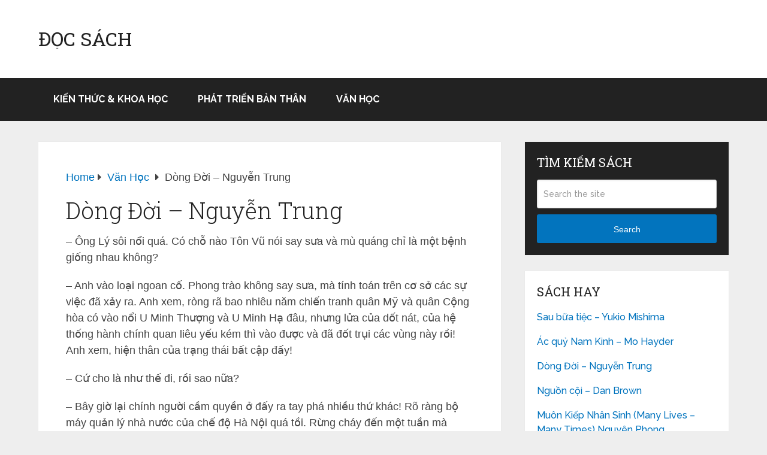

--- FILE ---
content_type: text/html
request_url: https://www.docsach.top/dong-doi-nguyen-trung/165/
body_size: 17028
content:
<!DOCTYPE html>
<html class="no-js" lang="vi" prefix="og: https://ogp.me/ns#">

<head itemscope itemtype="http://schema.org/WebSite">
	<meta charset="UTF-8">
	<!-- Always force latest IE rendering engine (even in intranet) & Chrome Frame -->
	<!--[if IE ]>
	<meta http-equiv="X-UA-Compatible" content="IE=edge,chrome=1">
	<![endif]-->
	<link rel="profile" href="http://gmpg.org/xfn/11" />
	
		
		
		
					<meta name="viewport" content="width=device-width, initial-scale=1">
			<meta name="apple-mobile-web-app-capable" content="yes">
			<meta name="apple-mobile-web-app-status-bar-style" content="black">
		
		
		<meta itemprop="name" content="Đọc Sách" />

													<link rel="pingback" href="https://www.docsach.top/xmlrpc.php" />
	<script type="text/javascript">document.documentElement.className = document.documentElement.className.replace( /\bno-js\b/,'js' );</script>
<!-- Tối ưu hóa công cụ tìm kiếm bởi Rank Math - https://rankmath.com/ -->
<title>Dòng Đời - Nguyễn Trung - Trang 165 trên 267 - Đọc Sách</title><link rel="preload" as="style" href="https://fonts.googleapis.com/css?family=Roboto%20Slab%3Anormal%7CRaleway%3A500%7CRaleway%3A700%7CRoboto%20Slab%3A300&#038;subset=latin%2Cvietnamese&#038;display=swap" /><link rel="stylesheet" href="https://fonts.googleapis.com/css?family=Roboto%20Slab%3Anormal%7CRaleway%3A500%7CRaleway%3A700%7CRoboto%20Slab%3A300&#038;subset=latin%2Cvietnamese&#038;display=swap" media="print" onload="this.media='all'" /><noscript><link rel="stylesheet" href="https://fonts.googleapis.com/css?family=Roboto%20Slab%3Anormal%7CRaleway%3A500%7CRaleway%3A700%7CRoboto%20Slab%3A300&#038;subset=latin%2Cvietnamese&#038;display=swap" /></noscript><link rel="stylesheet" href="https://www.docsach.top/wp-content/cache/min/1/8b4cac419949070cf05ada018a09de13.css" media="all" data-minify="1" />
<meta name="description" content="Trung tá Phạm Trung Nghĩa vóc người cao lớn, thời thanh xuân vốn nổi tiếng là đẹp trai và có duyên. Trong đám nữ sinh cùng học ngày xưa, trong đám bè bạn con"/>
<meta name="robots" content="follow, index, max-snippet:-1, max-video-preview:-1, max-image-preview:large"/>
<link rel="canonical" href="https://www.docsach.top/dong-doi-nguyen-trung/165/" />
<link rel="prev" href="https://www.docsach.top/dong-doi-nguyen-trung/164/" />
<link rel="next" href="https://www.docsach.top/dong-doi-nguyen-trung/166/" />
<meta property="og:locale" content="vi_VN" />
<meta property="og:type" content="article" />
<meta property="og:title" content="Dòng Đời - Nguyễn Trung - Trang 165 trên 267 - Đọc Sách" />
<meta property="og:description" content="Trung tá Phạm Trung Nghĩa vóc người cao lớn, thời thanh xuân vốn nổi tiếng là đẹp trai và có duyên. Trong đám nữ sinh cùng học ngày xưa, trong đám bè bạn con" />
<meta property="og:url" content="https://www.docsach.top/dong-doi-nguyen-trung/165/" />
<meta property="og:site_name" content="Đọc Sách" />
<meta property="article:tag" content="Nguyễn Trung" />
<meta property="article:section" content="Văn Học" />
<meta property="article:published_time" content="2021-06-02T11:34:22+00:00" />
<meta name="twitter:card" content="summary_large_image" />
<meta name="twitter:title" content="Dòng Đời - Nguyễn Trung - Trang 165 trên 267 - Đọc Sách" />
<meta name="twitter:description" content="Trung tá Phạm Trung Nghĩa vóc người cao lớn, thời thanh xuân vốn nổi tiếng là đẹp trai và có duyên. Trong đám nữ sinh cùng học ngày xưa, trong đám bè bạn con" />
<script type="application/ld+json" class="rank-math-schema">{"@context":"https://schema.org","@graph":[{"@type":["Person","Organization"],"@id":"https://www.docsach.top/#person","name":"eBook"},{"@type":"WebSite","@id":"https://www.docsach.top/#website","url":"https://www.docsach.top","name":"eBook","publisher":{"@id":"https://www.docsach.top/#person"},"inLanguage":"vi"},{"@type":"WebPage","@id":"https://www.docsach.top/dong-doi-nguyen-trung/165/#webpage","url":"https://www.docsach.top/dong-doi-nguyen-trung/165/","name":"D\u00f2ng \u0110\u1eddi - Nguy\u1ec5n Trung - Trang 165 tr\u00ean 267 - \u0110\u1ecdc S\u00e1ch","datePublished":"2021-06-02T11:34:22+00:00","dateModified":"2021-06-02T11:34:22+00:00","isPartOf":{"@id":"https://www.docsach.top/#website"},"inLanguage":"vi"},{"@type":"Person","@id":"https://www.docsach.top/dong-doi-nguyen-trung/165/#author","name":"eBook","image":{"@type":"ImageObject","@id":"https://secure.gravatar.com/avatar/6e1941cba2a292968e273bf42ca0ba3072c26b8fcc85332b37c7693ac14cbe4d?s=96&amp;d=mm&amp;r=g","url":"https://secure.gravatar.com/avatar/6e1941cba2a292968e273bf42ca0ba3072c26b8fcc85332b37c7693ac14cbe4d?s=96&amp;d=mm&amp;r=g","caption":"eBook","inLanguage":"vi"},"sameAs":["https://www.docsach.top"]},{"@type":"BlogPosting","headline":"D\u00f2ng \u0110\u1eddi - Nguy\u1ec5n Trung - Trang 165 tr\u00ean 267 - \u0110\u1ecdc S\u00e1ch","datePublished":"2021-06-02T11:34:22+00:00","dateModified":"2021-06-02T11:34:22+00:00","articleSection":"V\u0103n H\u1ecdc","author":{"@id":"https://www.docsach.top/dong-doi-nguyen-trung/165/#author","name":"eBook"},"publisher":{"@id":"https://www.docsach.top/#person"},"description":"Trung t\u00e1 Ph\u1ea1m Trung Ngh\u0129a v\u00f3c ng\u01b0\u1eddi cao l\u1edbn, th\u1eddi thanh xu\u00e2n v\u1ed1n n\u1ed5i ti\u1ebfng l\u00e0 \u0111\u1eb9p trai v\u00e0 c\u00f3 duy\u00ean. Trong \u0111\u00e1m n\u1eef sinh c\u00f9ng h\u1ecdc ng\u00e0y x\u01b0a, trong \u0111\u00e1m b\u00e8 b\u1ea1n con","name":"D\u00f2ng \u0110\u1eddi - Nguy\u1ec5n Trung - Trang 165 tr\u00ean 267 - \u0110\u1ecdc S\u00e1ch","@id":"https://www.docsach.top/dong-doi-nguyen-trung/165/#richSnippet","isPartOf":{"@id":"https://www.docsach.top/dong-doi-nguyen-trung/165/#webpage"},"inLanguage":"vi","mainEntityOfPage":{"@id":"https://www.docsach.top/dong-doi-nguyen-trung/165/#webpage"}}]}</script>
<!-- /Plugin SEO WordPress Rank Math -->

<link href='https://fonts.gstatic.com' crossorigin rel='preconnect' />
<link rel="alternate" title="oNhúng (JSON)" type="application/json+oembed" href="https://www.docsach.top/wp-json/oembed/1.0/embed?url=https%3A%2F%2Fwww.docsach.top%2Fdong-doi-nguyen-trung%2F" />
<link rel="alternate" title="oNhúng (XML)" type="text/xml+oembed" href="https://www.docsach.top/wp-json/oembed/1.0/embed?url=https%3A%2F%2Fwww.docsach.top%2Fdong-doi-nguyen-trung%2F&#038;format=xml" />
<style id='wp-img-auto-sizes-contain-inline-css' type='text/css'>
img:is([sizes=auto i],[sizes^="auto," i]){contain-intrinsic-size:3000px 1500px}
/*# sourceURL=wp-img-auto-sizes-contain-inline-css */
</style>
<style id='wp-emoji-styles-inline-css' type='text/css'>

	img.wp-smiley, img.emoji {
		display: inline !important;
		border: none !important;
		box-shadow: none !important;
		height: 1em !important;
		width: 1em !important;
		margin: 0 0.07em !important;
		vertical-align: -0.1em !important;
		background: none !important;
		padding: 0 !important;
	}
/*# sourceURL=wp-emoji-styles-inline-css */
</style>
<style id='wp-block-library-inline-css' type='text/css'>
:root{--wp-block-synced-color:#7a00df;--wp-block-synced-color--rgb:122,0,223;--wp-bound-block-color:var(--wp-block-synced-color);--wp-editor-canvas-background:#ddd;--wp-admin-theme-color:#007cba;--wp-admin-theme-color--rgb:0,124,186;--wp-admin-theme-color-darker-10:#006ba1;--wp-admin-theme-color-darker-10--rgb:0,107,160.5;--wp-admin-theme-color-darker-20:#005a87;--wp-admin-theme-color-darker-20--rgb:0,90,135;--wp-admin-border-width-focus:2px}@media (min-resolution:192dpi){:root{--wp-admin-border-width-focus:1.5px}}.wp-element-button{cursor:pointer}:root .has-very-light-gray-background-color{background-color:#eee}:root .has-very-dark-gray-background-color{background-color:#313131}:root .has-very-light-gray-color{color:#eee}:root .has-very-dark-gray-color{color:#313131}:root .has-vivid-green-cyan-to-vivid-cyan-blue-gradient-background{background:linear-gradient(135deg,#00d084,#0693e3)}:root .has-purple-crush-gradient-background{background:linear-gradient(135deg,#34e2e4,#4721fb 50%,#ab1dfe)}:root .has-hazy-dawn-gradient-background{background:linear-gradient(135deg,#faaca8,#dad0ec)}:root .has-subdued-olive-gradient-background{background:linear-gradient(135deg,#fafae1,#67a671)}:root .has-atomic-cream-gradient-background{background:linear-gradient(135deg,#fdd79a,#004a59)}:root .has-nightshade-gradient-background{background:linear-gradient(135deg,#330968,#31cdcf)}:root .has-midnight-gradient-background{background:linear-gradient(135deg,#020381,#2874fc)}:root{--wp--preset--font-size--normal:16px;--wp--preset--font-size--huge:42px}.has-regular-font-size{font-size:1em}.has-larger-font-size{font-size:2.625em}.has-normal-font-size{font-size:var(--wp--preset--font-size--normal)}.has-huge-font-size{font-size:var(--wp--preset--font-size--huge)}.has-text-align-center{text-align:center}.has-text-align-left{text-align:left}.has-text-align-right{text-align:right}.has-fit-text{white-space:nowrap!important}#end-resizable-editor-section{display:none}.aligncenter{clear:both}.items-justified-left{justify-content:flex-start}.items-justified-center{justify-content:center}.items-justified-right{justify-content:flex-end}.items-justified-space-between{justify-content:space-between}.screen-reader-text{border:0;clip-path:inset(50%);height:1px;margin:-1px;overflow:hidden;padding:0;position:absolute;width:1px;word-wrap:normal!important}.screen-reader-text:focus{background-color:#ddd;clip-path:none;color:#444;display:block;font-size:1em;height:auto;left:5px;line-height:normal;padding:15px 23px 14px;text-decoration:none;top:5px;width:auto;z-index:100000}html :where(.has-border-color){border-style:solid}html :where([style*=border-top-color]){border-top-style:solid}html :where([style*=border-right-color]){border-right-style:solid}html :where([style*=border-bottom-color]){border-bottom-style:solid}html :where([style*=border-left-color]){border-left-style:solid}html :where([style*=border-width]){border-style:solid}html :where([style*=border-top-width]){border-top-style:solid}html :where([style*=border-right-width]){border-right-style:solid}html :where([style*=border-bottom-width]){border-bottom-style:solid}html :where([style*=border-left-width]){border-left-style:solid}html :where(img[class*=wp-image-]){height:auto;max-width:100%}:where(figure){margin:0 0 1em}html :where(.is-position-sticky){--wp-admin--admin-bar--position-offset:var(--wp-admin--admin-bar--height,0px)}@media screen and (max-width:600px){html :where(.is-position-sticky){--wp-admin--admin-bar--position-offset:0px}}

/*# sourceURL=wp-block-library-inline-css */
</style><style id='global-styles-inline-css' type='text/css'>
:root{--wp--preset--aspect-ratio--square: 1;--wp--preset--aspect-ratio--4-3: 4/3;--wp--preset--aspect-ratio--3-4: 3/4;--wp--preset--aspect-ratio--3-2: 3/2;--wp--preset--aspect-ratio--2-3: 2/3;--wp--preset--aspect-ratio--16-9: 16/9;--wp--preset--aspect-ratio--9-16: 9/16;--wp--preset--color--black: #000000;--wp--preset--color--cyan-bluish-gray: #abb8c3;--wp--preset--color--white: #ffffff;--wp--preset--color--pale-pink: #f78da7;--wp--preset--color--vivid-red: #cf2e2e;--wp--preset--color--luminous-vivid-orange: #ff6900;--wp--preset--color--luminous-vivid-amber: #fcb900;--wp--preset--color--light-green-cyan: #7bdcb5;--wp--preset--color--vivid-green-cyan: #00d084;--wp--preset--color--pale-cyan-blue: #8ed1fc;--wp--preset--color--vivid-cyan-blue: #0693e3;--wp--preset--color--vivid-purple: #9b51e0;--wp--preset--gradient--vivid-cyan-blue-to-vivid-purple: linear-gradient(135deg,rgb(6,147,227) 0%,rgb(155,81,224) 100%);--wp--preset--gradient--light-green-cyan-to-vivid-green-cyan: linear-gradient(135deg,rgb(122,220,180) 0%,rgb(0,208,130) 100%);--wp--preset--gradient--luminous-vivid-amber-to-luminous-vivid-orange: linear-gradient(135deg,rgb(252,185,0) 0%,rgb(255,105,0) 100%);--wp--preset--gradient--luminous-vivid-orange-to-vivid-red: linear-gradient(135deg,rgb(255,105,0) 0%,rgb(207,46,46) 100%);--wp--preset--gradient--very-light-gray-to-cyan-bluish-gray: linear-gradient(135deg,rgb(238,238,238) 0%,rgb(169,184,195) 100%);--wp--preset--gradient--cool-to-warm-spectrum: linear-gradient(135deg,rgb(74,234,220) 0%,rgb(151,120,209) 20%,rgb(207,42,186) 40%,rgb(238,44,130) 60%,rgb(251,105,98) 80%,rgb(254,248,76) 100%);--wp--preset--gradient--blush-light-purple: linear-gradient(135deg,rgb(255,206,236) 0%,rgb(152,150,240) 100%);--wp--preset--gradient--blush-bordeaux: linear-gradient(135deg,rgb(254,205,165) 0%,rgb(254,45,45) 50%,rgb(107,0,62) 100%);--wp--preset--gradient--luminous-dusk: linear-gradient(135deg,rgb(255,203,112) 0%,rgb(199,81,192) 50%,rgb(65,88,208) 100%);--wp--preset--gradient--pale-ocean: linear-gradient(135deg,rgb(255,245,203) 0%,rgb(182,227,212) 50%,rgb(51,167,181) 100%);--wp--preset--gradient--electric-grass: linear-gradient(135deg,rgb(202,248,128) 0%,rgb(113,206,126) 100%);--wp--preset--gradient--midnight: linear-gradient(135deg,rgb(2,3,129) 0%,rgb(40,116,252) 100%);--wp--preset--font-size--small: 13px;--wp--preset--font-size--medium: 20px;--wp--preset--font-size--large: 36px;--wp--preset--font-size--x-large: 42px;--wp--preset--spacing--20: 0.44rem;--wp--preset--spacing--30: 0.67rem;--wp--preset--spacing--40: 1rem;--wp--preset--spacing--50: 1.5rem;--wp--preset--spacing--60: 2.25rem;--wp--preset--spacing--70: 3.38rem;--wp--preset--spacing--80: 5.06rem;--wp--preset--shadow--natural: 6px 6px 9px rgba(0, 0, 0, 0.2);--wp--preset--shadow--deep: 12px 12px 50px rgba(0, 0, 0, 0.4);--wp--preset--shadow--sharp: 6px 6px 0px rgba(0, 0, 0, 0.2);--wp--preset--shadow--outlined: 6px 6px 0px -3px rgb(255, 255, 255), 6px 6px rgb(0, 0, 0);--wp--preset--shadow--crisp: 6px 6px 0px rgb(0, 0, 0);}:where(.is-layout-flex){gap: 0.5em;}:where(.is-layout-grid){gap: 0.5em;}body .is-layout-flex{display: flex;}.is-layout-flex{flex-wrap: wrap;align-items: center;}.is-layout-flex > :is(*, div){margin: 0;}body .is-layout-grid{display: grid;}.is-layout-grid > :is(*, div){margin: 0;}:where(.wp-block-columns.is-layout-flex){gap: 2em;}:where(.wp-block-columns.is-layout-grid){gap: 2em;}:where(.wp-block-post-template.is-layout-flex){gap: 1.25em;}:where(.wp-block-post-template.is-layout-grid){gap: 1.25em;}.has-black-color{color: var(--wp--preset--color--black) !important;}.has-cyan-bluish-gray-color{color: var(--wp--preset--color--cyan-bluish-gray) !important;}.has-white-color{color: var(--wp--preset--color--white) !important;}.has-pale-pink-color{color: var(--wp--preset--color--pale-pink) !important;}.has-vivid-red-color{color: var(--wp--preset--color--vivid-red) !important;}.has-luminous-vivid-orange-color{color: var(--wp--preset--color--luminous-vivid-orange) !important;}.has-luminous-vivid-amber-color{color: var(--wp--preset--color--luminous-vivid-amber) !important;}.has-light-green-cyan-color{color: var(--wp--preset--color--light-green-cyan) !important;}.has-vivid-green-cyan-color{color: var(--wp--preset--color--vivid-green-cyan) !important;}.has-pale-cyan-blue-color{color: var(--wp--preset--color--pale-cyan-blue) !important;}.has-vivid-cyan-blue-color{color: var(--wp--preset--color--vivid-cyan-blue) !important;}.has-vivid-purple-color{color: var(--wp--preset--color--vivid-purple) !important;}.has-black-background-color{background-color: var(--wp--preset--color--black) !important;}.has-cyan-bluish-gray-background-color{background-color: var(--wp--preset--color--cyan-bluish-gray) !important;}.has-white-background-color{background-color: var(--wp--preset--color--white) !important;}.has-pale-pink-background-color{background-color: var(--wp--preset--color--pale-pink) !important;}.has-vivid-red-background-color{background-color: var(--wp--preset--color--vivid-red) !important;}.has-luminous-vivid-orange-background-color{background-color: var(--wp--preset--color--luminous-vivid-orange) !important;}.has-luminous-vivid-amber-background-color{background-color: var(--wp--preset--color--luminous-vivid-amber) !important;}.has-light-green-cyan-background-color{background-color: var(--wp--preset--color--light-green-cyan) !important;}.has-vivid-green-cyan-background-color{background-color: var(--wp--preset--color--vivid-green-cyan) !important;}.has-pale-cyan-blue-background-color{background-color: var(--wp--preset--color--pale-cyan-blue) !important;}.has-vivid-cyan-blue-background-color{background-color: var(--wp--preset--color--vivid-cyan-blue) !important;}.has-vivid-purple-background-color{background-color: var(--wp--preset--color--vivid-purple) !important;}.has-black-border-color{border-color: var(--wp--preset--color--black) !important;}.has-cyan-bluish-gray-border-color{border-color: var(--wp--preset--color--cyan-bluish-gray) !important;}.has-white-border-color{border-color: var(--wp--preset--color--white) !important;}.has-pale-pink-border-color{border-color: var(--wp--preset--color--pale-pink) !important;}.has-vivid-red-border-color{border-color: var(--wp--preset--color--vivid-red) !important;}.has-luminous-vivid-orange-border-color{border-color: var(--wp--preset--color--luminous-vivid-orange) !important;}.has-luminous-vivid-amber-border-color{border-color: var(--wp--preset--color--luminous-vivid-amber) !important;}.has-light-green-cyan-border-color{border-color: var(--wp--preset--color--light-green-cyan) !important;}.has-vivid-green-cyan-border-color{border-color: var(--wp--preset--color--vivid-green-cyan) !important;}.has-pale-cyan-blue-border-color{border-color: var(--wp--preset--color--pale-cyan-blue) !important;}.has-vivid-cyan-blue-border-color{border-color: var(--wp--preset--color--vivid-cyan-blue) !important;}.has-vivid-purple-border-color{border-color: var(--wp--preset--color--vivid-purple) !important;}.has-vivid-cyan-blue-to-vivid-purple-gradient-background{background: var(--wp--preset--gradient--vivid-cyan-blue-to-vivid-purple) !important;}.has-light-green-cyan-to-vivid-green-cyan-gradient-background{background: var(--wp--preset--gradient--light-green-cyan-to-vivid-green-cyan) !important;}.has-luminous-vivid-amber-to-luminous-vivid-orange-gradient-background{background: var(--wp--preset--gradient--luminous-vivid-amber-to-luminous-vivid-orange) !important;}.has-luminous-vivid-orange-to-vivid-red-gradient-background{background: var(--wp--preset--gradient--luminous-vivid-orange-to-vivid-red) !important;}.has-very-light-gray-to-cyan-bluish-gray-gradient-background{background: var(--wp--preset--gradient--very-light-gray-to-cyan-bluish-gray) !important;}.has-cool-to-warm-spectrum-gradient-background{background: var(--wp--preset--gradient--cool-to-warm-spectrum) !important;}.has-blush-light-purple-gradient-background{background: var(--wp--preset--gradient--blush-light-purple) !important;}.has-blush-bordeaux-gradient-background{background: var(--wp--preset--gradient--blush-bordeaux) !important;}.has-luminous-dusk-gradient-background{background: var(--wp--preset--gradient--luminous-dusk) !important;}.has-pale-ocean-gradient-background{background: var(--wp--preset--gradient--pale-ocean) !important;}.has-electric-grass-gradient-background{background: var(--wp--preset--gradient--electric-grass) !important;}.has-midnight-gradient-background{background: var(--wp--preset--gradient--midnight) !important;}.has-small-font-size{font-size: var(--wp--preset--font-size--small) !important;}.has-medium-font-size{font-size: var(--wp--preset--font-size--medium) !important;}.has-large-font-size{font-size: var(--wp--preset--font-size--large) !important;}.has-x-large-font-size{font-size: var(--wp--preset--font-size--x-large) !important;}
/*# sourceURL=global-styles-inline-css */
</style>

<style id='classic-theme-styles-inline-css' type='text/css'>
/*! This file is auto-generated */
.wp-block-button__link{color:#fff;background-color:#32373c;border-radius:9999px;box-shadow:none;text-decoration:none;padding:calc(.667em + 2px) calc(1.333em + 2px);font-size:1.125em}.wp-block-file__button{background:#32373c;color:#fff;text-decoration:none}
/*# sourceURL=/wp-includes/css/classic-themes.min.css */
</style>

<style id='schema-stylesheet-inline-css' type='text/css'>

		body {background-color:#eeeeee;}
		.main-header.regular_header, .regular_header #primary-navigation .navigation ul ul li {background-color:#ffffff;}
		.main-header.logo_in_nav_header, .logo_in_nav_header #primary-navigation .navigation ul ul li {background-color:#ffffff;}
		body {background-color:#eeeeee;}
		.pace .pace-progress, #mobile-menu-wrapper ul li a:hover, .pagination .page-numbers.current, .pagination a:hover, .single .pagination a:hover .current { background: #0274BE; }
		.postauthor h5, .textwidget a, .pnavigation2 a, .sidebar.c-4-12 a:hover, footer .widget li a:hover, .sidebar.c-4-12 a:hover, .reply a, .title a:hover, .post-info a:hover, .widget .thecomment, #tabber .inside li a:hover, .readMore a:hover, .fn a, a, a:hover, #secondary-navigation .navigation ul li a:hover, .readMore a, #primary-navigation a:hover, #secondary-navigation .navigation ul .current-menu-item a, .widget .wp_review_tab_widget_content a, .sidebar .wpt_widget_content a { color:#0274BE; }
		 a#pull, #commentform input#submit, #mtscontact_submit, .mts-subscribe input[type='submit'], .widget_product_search input[type='submit'], #move-to-top:hover, .currenttext, .pagination a:hover, .pagination .nav-previous a:hover, .pagination .nav-next a:hover, #load-posts a:hover, .single .pagination a:hover .currenttext, .single .pagination > .current .currenttext, #tabber ul.tabs li a.selected, .tagcloud a, .navigation ul .sfHover a, .woocommerce a.button, .woocommerce-page a.button, .woocommerce button.button, .woocommerce-page button.button, .woocommerce input.button, .woocommerce-page input.button, .woocommerce #respond input#submit, .woocommerce-page #respond input#submit, .woocommerce #content input.button, .woocommerce-page #content input.button, .woocommerce .bypostauthor:after, #searchsubmit, .woocommerce nav.woocommerce-pagination ul li span.current, .woocommerce-page nav.woocommerce-pagination ul li span.current, .woocommerce #content nav.woocommerce-pagination ul li span.current, .woocommerce-page #content nav.woocommerce-pagination ul li span.current, .woocommerce nav.woocommerce-pagination ul li a:hover, .woocommerce-page nav.woocommerce-pagination ul li a:hover, .woocommerce #content nav.woocommerce-pagination ul li a:hover, .woocommerce-page #content nav.woocommerce-pagination ul li a:hover, .woocommerce nav.woocommerce-pagination ul li a:focus, .woocommerce-page nav.woocommerce-pagination ul li a:focus, .woocommerce #content nav.woocommerce-pagination ul li a:focus, .woocommerce-page #content nav.woocommerce-pagination ul li a:focus, .woocommerce a.button, .woocommerce-page a.button, .woocommerce button.button, .woocommerce-page button.button, .woocommerce input.button, .woocommerce-page input.button, .woocommerce #respond input#submit, .woocommerce-page #respond input#submit, .woocommerce #content input.button, .woocommerce-page #content input.button, .latestPost-review-wrapper, .latestPost .review-type-circle.latestPost-review-wrapper, #wpmm-megamenu .review-total-only, .sbutton, #searchsubmit, .widget .wpt_widget_content #tags-tab-content ul li a, .widget .review-total-only.large-thumb, #add_payment_method .wc-proceed-to-checkout a.checkout-button, .woocommerce-cart .wc-proceed-to-checkout a.checkout-button, .woocommerce-checkout .wc-proceed-to-checkout a.checkout-button, .woocommerce #respond input#submit.alt:hover, .woocommerce a.button.alt:hover, .woocommerce button.button.alt:hover, .woocommerce input.button.alt:hover, .woocommerce #respond input#submit.alt, .woocommerce a.button.alt, .woocommerce button.button.alt, .woocommerce input.button.alt, .woocommerce-account .woocommerce-MyAccount-navigation li.is-active, .woocommerce-product-search button[type='submit'], .woocommerce .woocommerce-widget-layered-nav-dropdown__submit { background-color:#0274BE; color: #fff!important; }
		.related-posts .title a:hover, .latestPost .title a { color: #0274BE; }
		.navigation #wpmm-megamenu .wpmm-pagination a { background-color: #0274BE!important; }
		#header .sbutton, #secondary-navigation .ajax-search-results li a:hover { color: #0274BE!important; }
		footer {background-color:#222222; }
		footer {background-image: url(  );}
		.copyrights { background-color: #ffffff; }
		.flex-control-thumbs .flex-active{ border-top:3px solid #0274BE;}
		.wpmm-megamenu-showing.wpmm-light-scheme { background-color:#0274BE!important; }
		.regular_header #header {background-color:#222222; }
		.logo_in_nav_header #header {background-color:#222222; }
		
		.shareit { top: 282px; left: auto; margin: 0 0 0 -135px; width: 90px; position: fixed; padding: 5px; border:none; border-right: 0;}
		.share-item {margin: 2px;}
		
		
		
		@media screen and (max-width:865px) { #catcher { height: 0px!important } .sticky-navigation-active { position: relative!important; top: 0px!important } }
		
	
/*# sourceURL=schema-stylesheet-inline-css */
</style>


<script type="text/javascript" src="https://www.docsach.top/wp-includes/js/jquery/jquery.min.js" id="jquery-core-js"></script>
<script type="text/javascript" src="https://www.docsach.top/wp-includes/js/jquery/jquery-migrate.min.js" id="jquery-migrate-js"></script>
<script type="text/javascript" id="customscript-js-extra">
/* <![CDATA[ */
var mts_customscript = {"responsive":"1","nav_menu":"secondary","lazy_load":"","lazy_load_comments":""};
//# sourceURL=customscript-js-extra
/* ]]> */
</script>
<script type="text/javascript" src="https://www.docsach.top/wp-content/themes/mts_schema/js/customscript.js" id="customscript-js"></script>
<link rel="https://api.w.org/" href="https://www.docsach.top/wp-json/" /><link rel="alternate" title="JSON" type="application/json" href="https://www.docsach.top/wp-json/wp/v2/posts/31" /><link rel="EditURI" type="application/rsd+xml" title="RSD" href="https://www.docsach.top/xmlrpc.php?rsd" />

<link rel='shortlink' href='https://www.docsach.top/?p=31' />
<script async src="https://pagead2.googlesyndication.com/pagead/js/adsbygoogle.js?client=ca-pub-7385770655329851" crossorigin="anonymous"></script>
<style type="text/css">
#logo a { font-family: 'Roboto Slab'; font-weight: normal; font-size: 32px; color: #222222;text-transform: uppercase; }
#primary-navigation a, .mts-cart { font-family: 'Raleway'; font-weight: 500; font-size: 13px; color: #777777; }
#secondary-navigation a { font-family: 'Raleway'; font-weight: 700; font-size: 16px; color: #ffffff;text-transform: uppercase; }
.latestPost .title a { font-family: 'Roboto Slab'; font-weight: 300; font-size: 38px; color: #0274be; }
.single-title { font-family: 'Roboto Slab'; font-weight: 300; font-size: 38px; color: #222222; }
body { font-family: Helvetica, Arial, sans-serif; font-weight: normal; font-size: 18px; color: #444444; }
#sidebar .widget h3 { font-family: 'Roboto Slab'; font-weight: normal; font-size: 20px; color: #222222;text-transform: uppercase; }
#sidebar .widget { font-family: 'Raleway'; font-weight: 500; font-size: 16px; color: #444444; }
.footer-widgets h3 { font-family: 'Roboto Slab'; font-weight: normal; font-size: 18px; color: #ffffff;text-transform: uppercase; }
.f-widget a, footer .wpt_widget_content a, footer .wp_review_tab_widget_content a, footer .wpt_tab_widget_content a, footer .widget .wp_review_tab_widget_content a { font-family: 'Raleway'; font-weight: 500; font-size: 16px; color: #999999; }
.footer-widgets, .f-widget .top-posts .comment_num, footer .meta, footer .twitter_time, footer .widget .wpt_widget_content .wpt-postmeta, footer .widget .wpt_comment_content, footer .widget .wpt_excerpt, footer .wp_review_tab_widget_content .wp-review-tab-postmeta, footer .advanced-recent-posts p, footer .popular-posts p, footer .category-posts p { font-family: 'Raleway'; font-weight: 500; font-size: 16px; color: #777777; }
#copyright-note { font-family: 'Raleway'; font-weight: 500; font-size: 14px; color: #7e7d7d; }
h1 { font-family: 'Roboto Slab'; font-weight: normal; font-size: 28px; color: #222222; }
h2 { font-family: 'Roboto Slab'; font-weight: normal; font-size: 26px; color: #222222; }
h3 { font-family: 'Roboto Slab'; font-weight: normal; font-size: 24px; color: #222222; }
h4 { font-family: 'Roboto Slab'; font-weight: normal; font-size: 22px; color: #222222; }
h5 { font-family: 'Roboto Slab'; font-weight: normal; font-size: 20px; color: #222222; }
h6 { font-family: 'Roboto Slab'; font-weight: normal; font-size: 18px; color: #222222; }
</style>
<link rel="apple-touch-icon" sizes="180x180" href="https://www.docsach.top/icon/apple-touch-icon.png">
<link rel="icon" type="image/png" sizes="32x32" href="https://www.docsach.top/icon/favicon-32x32.png">
<link rel="icon" type="image/png" sizes="192x192" href="https://www.docsach.top/icon/android-chrome-192x192.png">
<link rel="icon" type="image/png" sizes="16x16" href="https://www.docsach.top/icon/favicon-16x16.png">
<link rel="manifest" href="https://www.docsach.top/icon/site.webmanifest">
<link rel="mask-icon" href="https://www.docsach.top/icon/safari-pinned-tab.svg" color="#5bbad5">
<link rel="shortcut icon" href="https://www.docsach.top/icon/favicon.ico">
<meta name="apple-mobile-web-app-title" content="Đọc Sách">
<meta name="application-name" content="Đọc Sách">
<meta name="msapplication-TileColor" content="#2d89ef">
<meta name="msapplication-TileImage" content="https://www.docsach.top/icon/mstile-144x144.png">
<meta name="msapplication-config" content="https://www.docsach.top/icon/browserconfig.xml">
<meta name="theme-color" content="#ffffff">
<!-- Global site tag (gtag.js) - Google Analytics -->
<script async src="https://www.googletagmanager.com/gtag/js?id=G-6MXMNHN9PC"></script>
<script>
  window.dataLayer = window.dataLayer || [];
  function gtag(){dataLayer.push(arguments);}
  gtag('js', new Date());
  gtag('config', 'G-6MXMNHN9PC');
</script>
</head>

<body id="blog" class="wp-singular post-template-default single single-post postid-31 single-format-standard wp-embed-responsive paged-165 single-paged-165 wp-theme-mts_schema main default cslayout" itemscope itemtype="http://schema.org/WebPage">
	<div class="main-container">
	<div id="fb-root"></div>
<script async defer crossorigin="anonymous" src="https://connect.facebook.net/vi_VN/sdk.js#xfbml=1&version=v12.0&appId=653326012319208&autoLogAppEvents=1" nonce="szshYDsP"></script>
		
									<header id="site-header" class="main-header regular_header" role="banner" itemscope itemtype="http://schema.org/WPHeader">
											<div id="regular-header">
							<div class="container">
								<div class="logo-wrap">
																				<h2 id="logo" class="text-logo" itemprop="headline">
												<a href="https://www.docsach.top">Đọc Sách</a>
											</h2><!-- END #logo -->
																			</div>
																	<div class="widget-header"><script async src="//pagead2.googlesyndication.com/pagead/js/adsbygoogle.js"></script>
<!-- Banner 728x90 -->
<ins class="adsbygoogle"
     style="display:inline-block;width:728px;height:90px"
     data-ad-client="ca-pub-7385770655329851"
     data-ad-slot="5037413129"></ins>
<script>
(adsbygoogle = window.adsbygoogle || []).push({});
</script></div>
															</div>
						</div>
												<div id="header">
												<div class="container">
							
							<div id="secondary-navigation" class="secondary-navigation" role="navigation" itemscope itemtype="http://schema.org/SiteNavigationElement">
								<a href="#" id="pull" class="toggle-mobile-menu">Menu</a>
																	<nav class="navigation clearfix mobile-menu-wrapper">
																					<ul class="menu clearfix">
													<li class="cat-item cat-item-3"><a href="https://www.docsach.top/the-loai/kien-thuc-khoa-hoc/">Kiến Thức &amp; Khoa Học</a>
</li>
	<li class="cat-item cat-item-2"><a href="https://www.docsach.top/the-loai/phat-trien-ban-than/">Phát Triển Bản Thân</a>
</li>
	<li class="cat-item cat-item-1"><a href="https://www.docsach.top/the-loai/van-hoc/">Văn Học</a>
</li>
											</ul>
																				</nav>
															</div>
						</div><!--.container-->
					</div>
					</header>
					

			
<div id="page" class="single">

	
	<article class="article clearfix">
		<div id="content_box" >
									<div id="post-31" class="g post post-31 type-post status-publish format-standard hentry category-van-hoc tag-nguyen-trung">
							<div class="breadcrumb" itemscope itemtype="https://schema.org/BreadcrumbList"><div itemprop="itemListElement" itemscope
	      itemtype="https://schema.org/ListItem" class="root"><a href="https://www.docsach.top" itemprop="item"><span itemprop="name">Home</span><meta itemprop="position" content="1" /></a></div><div><i class="fa fa-caret-right"></i></div><div itemprop="itemListElement" itemscope
				      itemtype="https://schema.org/ListItem"><a href="https://www.docsach.top/the-loai/van-hoc/" itemprop="item"><span itemprop="name">Văn Học</span><meta itemprop="position" content="2" /></a></div><div><i class="fa fa-caret-right"></i></div><div itemprop="itemListElement" itemscope itemtype="https://schema.org/ListItem"><span itemprop="name">Dòng Đời &#8211; Nguyễn Trung</span><meta itemprop="position" content="3" /></div></div>										<div class="single_post">
											<header>
																									<h1 class="title single-title entry-title">Dòng Đời &#8211; Nguyễn Trung</h1>
																								</header><!--.headline_area-->
											<div class="post-single-content box mark-links entry-content">
																								<div class="thecontent">
													<p>&#8211; Ông Lý sôi nổi quá. Có chỗ nào Tôn Vũ nói say sưa và mù quáng chỉ là một bệnh giống nhau không?</p>
<p>&#8211; Anh vào loại ngoan cố. Phong trào không say sưa, mà tính toán trên cơ sở các sự việc đã xảy ra. Anh xem, ròng rã bao nhiêu năm chiến tranh quân Mỹ và quân Cộng hòa có vào nổi U Minh Thượng và U Minh Hạ đâu, nhưng lửa của dốt nát, của hệ thống hành chính quan liêu yếu kém thì vào được và đã đốt trụi các vùng này rồi! Anh xem, hiện thân của trạng thái bất cập đấy!</p>
<p>&#8211; Cứ cho là như thế đi, rồi sao nữa?</p>
<p>&#8211; Bây giờ lại chính người cầm quyền ở đấy ra tay phá nhiều thứ khác! Rõ ràng bộ máy quản lý nhà nước của chế độ Hà Nội quá tồi. Rừng cháy đến một tuần mà chính quyền tỉnh vẫn án binh bất động. Bộ máy quản lý của chế độ Hà Nội hiển nhiên không có khả năng xử lý những sự cố lớn. Thế không là bất cập thì là cái gì? Anh quên mất bài học lịch sử.</p>
<p>&#8211; Bài học nào?</p>
<p>&#8211; Việt Cộng đánh xong Ban Mê Thuột và Đắc Lắc, chúng ta tỉnh ra thì muộn rồi. Vừa qua dân Tây Nguyên ở Đắc Lắc nổi loạn to, kéo nhau về tận trụ sở tỉnh rồi chính quyền tỉnh mới biết, người của chúng tôi đã nằm ở đó cả năm nay. Nghĩa là bây giờ đến lượt chúng ta!.. Chúng tôi đang tiếp tục vận động người Tây Nguyên một mặt thì nổi lên chống đối, một mặt thì kéo nhau bỏ trốn ra nước ngoài. Nước Nga bây giờ có Tréc-ni-a, chúng tôi sẽ làm cho Hà Nôi bận bịu với chuyện thành lập nước Deghar(*) [(*) Một âm mưu của các thế lực phản động đang muốn dựa vào các vấn đề lịch sử để dựng lên một nước Tây Nguyên riêng rẽ nhằm chống phá và chia cắt nước ta.]. Sự kiện Thái Bình là điển hình của mọi sự kiện. Phân tích cho anh nghe từng khía cạnh như thế là tôi say sưa và mù quáng?</p>
<p>&#8230;Trời ơi tâm địa tên khách lai này! Đấy là lý tưởng của phong trào!..</p>
<p>Lễ thốt lên trong lòng như vậy. Nhưng Lễ thực sự lúng túng, vì mới gần đây có lúc chính ông, Tôn Thất Loan và ông Học cũng cảm nhận được có nhiều chuyện nghiêm trọng đang xảy ra trong nước. Ông ôn lại tình hình kinh tế, xã hội Việt Nam những năm vừa qua do các báo chí nước ngoài mô tả, những chuyện nhiễu nhương cản trở công việc làm ăn mà Năm Thịnh đang kêu ca&#8230; Đã thế thỉnh thoảng về nước, Tín còn mang ra một số sách báo chính thống trong nước đăng tải những nghị quyết quan trọng của Đảng Cộng Sản Việt Nam, các bài viết về tình hình đất nước. Lễ thực sự băn khoăn về những nhận định chính thống của những người lãnh đạo và nêu trong các văn bản nghị quyết Đại hội Đảng, Hội nghị Ban chấp hành Trung ương: &#8230;Nạn tham nhũng kéo dài trong bộ máy của hệ thống chính trị và trong nhiều tổ chức kinh tế là một nguy cơ lớn đe doạ sự sống còn của chế độ cách mạng&#8230; những bài phát biểu của những người lãnh đạo phê phán gay gắt &#8230;tình trạng năng lực phẩm chất của đội ngũ cán bộ và bộ máy quản lý chưa tương xứng với yêu cầu của nhiệm vụ; không ít cán bộ đảng viên tha hoá về phẩm chất, đạo đức; sức chiến đấu của một bộ phận tổ chức cơ sở Đảng suy yếu&#8230; Thực chất đấy là gì nếu không phải là bất cập, là tha hoá? Do chính những người có chức có quyền trong nước nói ra!.. Trong thâm tâm Lễ thấy nhận xét của Lý Lam không phải không có cơ sở.</p>
<p>&#8211; Chịu rồi chứ anh Lễ? Sao ngồi im mãi thế?</p>
<p>&#8211; Tôi thừa nhận tình trạng bất cập và tha hoá trong hệ thống chính trị hiện nay là một vấn đề hết sức nan giải của Hà Nội như ông Lý nhận xét. Nhưng xin hỏi có quốc gia nào trên thế giới mà không có tình trạng này! Những tin tức tôi đọc được thì có lẽ tình hình Trung Quốc còn phức tạp hơn nhiều. Ông Lý sẽ có lý nếu Hà Nội chịu bó tay trước những yếu kém trong chế độ của mình. Điều này đồng nghĩa với cam chịu sụp đổ.</p>
<p>&#8211; Rõ ràng là anh Lễ có muốn bênh vực Hà Nội đến đâu chăng nữa vẫn phải thừa nhận Hà Nội đang đi tới gần sụp đổ, có phải không?</p>
<p>&#8211; Tôi vẫn nghĩ khác ông Lý. Điều ông Lý vừa nói là một nguy cơ thật sự của Hà Nội. Báo chí chính thống và nhiều người lãnh đạo của Hà Nội cũng tự mình nói hẳn ra như thế, chứ không phải là ý kiến riêng của tôi. Nghĩa là Hà Nội tự thấy được nguy cơ này. Chính vì vậy tôi tin là Hà Nội không bao giờ chịu tự trói tay mình đầu hàng.</p>
<p>&#8211; Đấy là anh tin. Có lẽ tại vì anh còn có nhiều họ hàng ruột thịt làm việc cho chế độ Hà Nội. Còn sự thật hiển nhiên vẫn là bất cập và tha hoá trong nước đang ngày một trầm trọng.</p>
<p>&#8211; Chúng ta nói chuyện đến giờ mà vẫn không ai thuyết phục được ai. Ông Lý có thừa nhận như thế không?</p>
<p>&#8211; Tại vì anh ngoan cố và bênh Hà Nội. – Lý Lam tự rót rượu cho mình, nói nhưng mắt chỉ nhìn vào ly rượu, giọng đượm vẻ bực bội, một mình uống từng ngụm lớn, không thèm nâng cốc mời chủ nhà.</p>
<p>&#8211; Không, tại vì tôi có những thước đo khác.</p>
<p>&#8211; Còn những thước đo nào nữa?</p>
<p>&#8211; Ông Lý có kiên nhẫn nghe không?</p>
<p>&#8211; Tôi đi từ bờ biển bên kia sang bờ biển bên này của nước Mỹ chỉ cốt để nói chuyện với anh, như thế chưa đủ kiên nhẫn hay sao, anh Lễ?</p>
<p>&#8211; Thế thì xin ông Lý hãy nghe đây. Tại sao mỗi năm các nước phát triển vẫn tiếp tục cung cấp cho Hà Nội hàng tỷ đô-la ODA(*)?[(*) Viện trợ phát triể] Tại sao đầu tư trực tiếp của nước ngoài vẫn tiếp tục đổ vào Việt Nam. Tại sao trong tình hình Việt Nam hiện nay, Mỹ lại bỏ cấm vận, bình thường hoá quan hệ và đang đàm phán ký Hiệp định thương mại song phương với Việt Nam? Chẳng nhẽ Mỹ và các đồng minh của Mỹ muốn cứu chế độ Hà Nội khỏi sụp đổ à? Như thế nghe có lô-gích không ông Lý? Kinh tế Việt Nam vẫn tăng trưởng đều đều, Hà Nội tự đánh giá khoảng 6 đến 7%/năm, còn nước ngoài đánh giá khoảng 5 đến 6%/năm&#8230;</p>
<p>&#8211; Càng tăng trưởng mà lộn xộn, không có chất lượng, hàng ế không cạnh tranh được, thì càng chóng chết! – Lý Lam cướp lời.</p>
<p>&#8211; Ông Lý cứ để tôi nói hết đã. Nếu so với các nước khác trong khu vực đấy là các con số rất oách, có phải vậy không ông Lý&#8230; Các con số này cho thấy Hà Nội rõ ràng không chịu tự trói mình để đi tới sụp đổ. Thời kỳ 1986 – 1989, Hà Nội đã không tự trói mình, thì bây giờ Hà Nội càng không có lý do gì để làm việc này. Ông Lý thử phản bác lại có được không, rồi chúng ta sẽ kết luận.</p>
<p>&#8211; Có lẽ vì anh Lễ nghĩ vậy, nên một mực thoái thác tham gia phong trào?</p>
<p>&#8211; Ông Lý đừng nóng nảy. Đó là hai việc khác nhau, ông Lý ạ.</p>
<p>&#8211; Nghĩa là công sức và chi phí cho chuyến đi này của tôi là công cốc? &#8211; Lý Lam có vẻ hơi sẵng.</p>
<p>Lễ dừng lại, rót rượu cho cả hai:</p>
<p>&#8211; Nếu được biết trước mục đích chuyến đi của ông Lý như vậy thì tôi đã khuyên can. Thảo gọi điện cho tôi chỉ nói là thấy tôi bịnh, ông Lý muốn đến thăm. Hơn nữa thỉnh thoảng tôi cũng muốn được tiếp chuyện bạn bè cũ. Phải thừa nhận là hôm nay ông Lý làm cho tôi hiểu thêm nhiều điều, tôi xin cảm ơn. Ông Lý không thể nói là công cốc được.</p>
<p>&#8211; Anh hiểu thêm được những gì?</p>
<p>&#8211; Nhiều lắm. Từ kỵ sĩ corsets đến triết gia chính trị, ông Lý chắc phải đi một đoạn đường dài lắm?</p>
<p>&#8211; Anh làm tôi luyến tiếc những năm tháng phiêu lưu phỉ chí tang bồng trong thế giới đàn bà. Đàn bà thật tuyệt!</p>
<p>Lý Lam tự rót cho mình một cốc rượu đầy, làm một tợp cạn luôn, rồi duỗi thẳng chân, ngả dài lưng trên ghế, gần như tự nói cho mình nghe&#8230;</p>
<p>&#8211; &#8230; Có lẽ đến chết tôi cũng không bao giờ quên được một kỷ niệm ở Chơn Thành anh Lễ à. Hôm ấy tôi được chiến hữu cho biết mời được một hoa khôi ở Tây Nguyên về&#8230; Tôi chọn con ngựa đẹp nhất của bác Lý tôi, từ Sài Gòn phi lên thăm, không thèm dùng xe hơi. Tôi băng băng trên đường mấy ngày để sống với nàng trọn vẹn một đêm. Con gái Tây Nguyên mê hồn lắm, anh Lễ à. Sáng hôm sau ra về, tôi không có ngựa. Thì ra lính của tôi nhốt nó bên cạnh một con ngựa cái. Ra xem thì thấy con ngựa của tôi nằm chết lơ lửng trên hàng rào, ba bốn ngọn nứa xuyên thủng cổ thủng bụng nó… Một cái chết tuyệt đẹp, hoàn toàn vì tình! Tôi có lý do ở lại với nàng thêm một ngày nữa&#8230;</p>
<p>&#8211; Cho nên tôi càng hiểu sự hy sinh của ông Lý cho phong trào. Nghĩa là ông Lý phải nhìn thấy ở phong trào một cái gì đó kỳ vĩ lắm, đáng hy sinh lắm! Tôi bộc bạch ra như thế để ông Lý thấy tôi hiểu câu chuyện ông Lý nói, chứ không không đến nỗi đàn gảy tai trâu.</p>
<p>&#8211; Anh Lễ, điểm này tôi thừa nhận anh nói thật. – Lý Lam giọng lạnh lùng.</p>
<p>Lễ biết, nhưng vẫn thủng thỉnh:</p>
<p>&#8211; Không những thế, tôi phải thừa nhận ông Lý đúng ở một điểm rất quan trọng, đó là chọn đồng minh chiến lược ngay bên trong kẻ thù của mình. Táo tợn và mưu lược lắm mới dám như thế. Nhưng ông Lý chắc cũng phải chấp nhận ý kiến bổ khuyết của tôi chứ? Đồng minh chiến lược của ông Lý chỉ thành công có điều kiện! Nghĩa là ông Lý không lỗ vốn trong chuyến đi thăm tôi, thậm chí có thể nói là lãi to đấy, nếu ông Lý hiểu đúng điều tôi bổ khuyết này. Nó giá trị lắm đấy.</p>
<p>&#8211; Tôi thừa nhận điều bổ khuyết của anh quan trọng thật. Nhưng còn tôi lỗ hay lãi thì phải để xem đã. Anh hiểu việc tôi làm, nhưng tôi lại không thuyết phục được anh, tôi bất lực trước sự tàn lụi trong anh!</p>
<p>Ngay sau khi Lý Lam ra về, Lễ vào lục chồng báo tiếng Việt mới nhất do Tín mang từ trong nước ra, lật nhanh lại những bài vừa mới đọc, so sánh với những nhận xét của Lý Lam. Vừa lật lật các bài báo, Lễ vừa kêu lên:</p>
<p>&#8211; &#8230;Không! Không! Không thể như thế này được!</p>
<p>Lễ lướt nhanh các bài báo về nạn “cơm tù”, về cháy rừng U Minh, về các vụ ngân hàng đổ bể, các vụ chạy án, các vụ hải quan thông đồng với buôn lậu ở Hang Dơi, Mộc Hoá, Cầu Treo, vụ nông dân Hà Tây, bài báo “Tại tỉnh N. kiểm tra đâu phát hiện ra sai đấy!’, bài báo “Quốc nạn tham nhũng và dịch bệnh HIV/AIDS”&#8230; Càng đọc, Lễ càng cảm thấy mình như nghẹt thở, chạy đi mở các cửa sổ, gió bên ngoài ập vào làm cho đống báo bay tứ tung khắp nhà.</p>

			<script type="text/javascript">
			jQuery(document).ready(function( $) {
				$.post( 'https://www.docsach.top/wp-admin/admin-ajax.php', {action: 'mts_view_count', id: '31'});
			});
			</script>												</div>

												<div class="pagination"><a href="https://www.docsach.top/dong-doi-nguyen-trung/164/" class="post-page-numbers"><span class="current"><span class="currenttext">Trang trước</span></span></a> <a href="https://www.docsach.top/dong-doi-nguyen-trung/" class="post-page-numbers"><span class="current"><span class="currenttext">1</span></span></a> <a href="https://www.docsach.top/dong-doi-nguyen-trung/2/" class="post-page-numbers"><span class="current"><span class="currenttext">2</span></span></a> <a href="https://www.docsach.top/dong-doi-nguyen-trung/3/" class="post-page-numbers"><span class="current"><span class="currenttext">3</span></span></a> <a href="https://www.docsach.top/dong-doi-nguyen-trung/4/" class="post-page-numbers"><span class="current"><span class="currenttext">4</span></span></a> <a href="https://www.docsach.top/dong-doi-nguyen-trung/5/" class="post-page-numbers"><span class="current"><span class="currenttext">5</span></span></a> <a href="https://www.docsach.top/dong-doi-nguyen-trung/6/" class="post-page-numbers"><span class="current"><span class="currenttext">6</span></span></a> <a href="https://www.docsach.top/dong-doi-nguyen-trung/7/" class="post-page-numbers"><span class="current"><span class="currenttext">7</span></span></a> <a href="https://www.docsach.top/dong-doi-nguyen-trung/8/" class="post-page-numbers"><span class="current"><span class="currenttext">8</span></span></a> <a href="https://www.docsach.top/dong-doi-nguyen-trung/9/" class="post-page-numbers"><span class="current"><span class="currenttext">9</span></span></a> <a href="https://www.docsach.top/dong-doi-nguyen-trung/10/" class="post-page-numbers"><span class="current"><span class="currenttext">10</span></span></a> <a href="https://www.docsach.top/dong-doi-nguyen-trung/11/" class="post-page-numbers"><span class="current"><span class="currenttext">11</span></span></a> <a href="https://www.docsach.top/dong-doi-nguyen-trung/12/" class="post-page-numbers"><span class="current"><span class="currenttext">12</span></span></a> <a href="https://www.docsach.top/dong-doi-nguyen-trung/13/" class="post-page-numbers"><span class="current"><span class="currenttext">13</span></span></a> <a href="https://www.docsach.top/dong-doi-nguyen-trung/14/" class="post-page-numbers"><span class="current"><span class="currenttext">14</span></span></a> <a href="https://www.docsach.top/dong-doi-nguyen-trung/15/" class="post-page-numbers"><span class="current"><span class="currenttext">15</span></span></a> <a href="https://www.docsach.top/dong-doi-nguyen-trung/16/" class="post-page-numbers"><span class="current"><span class="currenttext">16</span></span></a> <a href="https://www.docsach.top/dong-doi-nguyen-trung/17/" class="post-page-numbers"><span class="current"><span class="currenttext">17</span></span></a> <a href="https://www.docsach.top/dong-doi-nguyen-trung/18/" class="post-page-numbers"><span class="current"><span class="currenttext">18</span></span></a> <a href="https://www.docsach.top/dong-doi-nguyen-trung/19/" class="post-page-numbers"><span class="current"><span class="currenttext">19</span></span></a> <a href="https://www.docsach.top/dong-doi-nguyen-trung/20/" class="post-page-numbers"><span class="current"><span class="currenttext">20</span></span></a> <a href="https://www.docsach.top/dong-doi-nguyen-trung/21/" class="post-page-numbers"><span class="current"><span class="currenttext">21</span></span></a> <a href="https://www.docsach.top/dong-doi-nguyen-trung/22/" class="post-page-numbers"><span class="current"><span class="currenttext">22</span></span></a> <a href="https://www.docsach.top/dong-doi-nguyen-trung/23/" class="post-page-numbers"><span class="current"><span class="currenttext">23</span></span></a> <a href="https://www.docsach.top/dong-doi-nguyen-trung/24/" class="post-page-numbers"><span class="current"><span class="currenttext">24</span></span></a> <a href="https://www.docsach.top/dong-doi-nguyen-trung/25/" class="post-page-numbers"><span class="current"><span class="currenttext">25</span></span></a> <a href="https://www.docsach.top/dong-doi-nguyen-trung/26/" class="post-page-numbers"><span class="current"><span class="currenttext">26</span></span></a> <a href="https://www.docsach.top/dong-doi-nguyen-trung/27/" class="post-page-numbers"><span class="current"><span class="currenttext">27</span></span></a> <a href="https://www.docsach.top/dong-doi-nguyen-trung/28/" class="post-page-numbers"><span class="current"><span class="currenttext">28</span></span></a> <a href="https://www.docsach.top/dong-doi-nguyen-trung/29/" class="post-page-numbers"><span class="current"><span class="currenttext">29</span></span></a> <a href="https://www.docsach.top/dong-doi-nguyen-trung/30/" class="post-page-numbers"><span class="current"><span class="currenttext">30</span></span></a> <a href="https://www.docsach.top/dong-doi-nguyen-trung/31/" class="post-page-numbers"><span class="current"><span class="currenttext">31</span></span></a> <a href="https://www.docsach.top/dong-doi-nguyen-trung/32/" class="post-page-numbers"><span class="current"><span class="currenttext">32</span></span></a> <a href="https://www.docsach.top/dong-doi-nguyen-trung/33/" class="post-page-numbers"><span class="current"><span class="currenttext">33</span></span></a> <a href="https://www.docsach.top/dong-doi-nguyen-trung/34/" class="post-page-numbers"><span class="current"><span class="currenttext">34</span></span></a> <a href="https://www.docsach.top/dong-doi-nguyen-trung/35/" class="post-page-numbers"><span class="current"><span class="currenttext">35</span></span></a> <a href="https://www.docsach.top/dong-doi-nguyen-trung/36/" class="post-page-numbers"><span class="current"><span class="currenttext">36</span></span></a> <a href="https://www.docsach.top/dong-doi-nguyen-trung/37/" class="post-page-numbers"><span class="current"><span class="currenttext">37</span></span></a> <a href="https://www.docsach.top/dong-doi-nguyen-trung/38/" class="post-page-numbers"><span class="current"><span class="currenttext">38</span></span></a> <a href="https://www.docsach.top/dong-doi-nguyen-trung/39/" class="post-page-numbers"><span class="current"><span class="currenttext">39</span></span></a> <a href="https://www.docsach.top/dong-doi-nguyen-trung/40/" class="post-page-numbers"><span class="current"><span class="currenttext">40</span></span></a> <a href="https://www.docsach.top/dong-doi-nguyen-trung/41/" class="post-page-numbers"><span class="current"><span class="currenttext">41</span></span></a> <a href="https://www.docsach.top/dong-doi-nguyen-trung/42/" class="post-page-numbers"><span class="current"><span class="currenttext">42</span></span></a> <a href="https://www.docsach.top/dong-doi-nguyen-trung/43/" class="post-page-numbers"><span class="current"><span class="currenttext">43</span></span></a> <a href="https://www.docsach.top/dong-doi-nguyen-trung/44/" class="post-page-numbers"><span class="current"><span class="currenttext">44</span></span></a> <a href="https://www.docsach.top/dong-doi-nguyen-trung/45/" class="post-page-numbers"><span class="current"><span class="currenttext">45</span></span></a> <a href="https://www.docsach.top/dong-doi-nguyen-trung/46/" class="post-page-numbers"><span class="current"><span class="currenttext">46</span></span></a> <a href="https://www.docsach.top/dong-doi-nguyen-trung/47/" class="post-page-numbers"><span class="current"><span class="currenttext">47</span></span></a> <a href="https://www.docsach.top/dong-doi-nguyen-trung/48/" class="post-page-numbers"><span class="current"><span class="currenttext">48</span></span></a> <a href="https://www.docsach.top/dong-doi-nguyen-trung/49/" class="post-page-numbers"><span class="current"><span class="currenttext">49</span></span></a> <a href="https://www.docsach.top/dong-doi-nguyen-trung/50/" class="post-page-numbers"><span class="current"><span class="currenttext">50</span></span></a> <a href="https://www.docsach.top/dong-doi-nguyen-trung/51/" class="post-page-numbers"><span class="current"><span class="currenttext">51</span></span></a> <a href="https://www.docsach.top/dong-doi-nguyen-trung/52/" class="post-page-numbers"><span class="current"><span class="currenttext">52</span></span></a> <a href="https://www.docsach.top/dong-doi-nguyen-trung/53/" class="post-page-numbers"><span class="current"><span class="currenttext">53</span></span></a> <a href="https://www.docsach.top/dong-doi-nguyen-trung/54/" class="post-page-numbers"><span class="current"><span class="currenttext">54</span></span></a> <a href="https://www.docsach.top/dong-doi-nguyen-trung/55/" class="post-page-numbers"><span class="current"><span class="currenttext">55</span></span></a> <a href="https://www.docsach.top/dong-doi-nguyen-trung/56/" class="post-page-numbers"><span class="current"><span class="currenttext">56</span></span></a> <a href="https://www.docsach.top/dong-doi-nguyen-trung/57/" class="post-page-numbers"><span class="current"><span class="currenttext">57</span></span></a> <a href="https://www.docsach.top/dong-doi-nguyen-trung/58/" class="post-page-numbers"><span class="current"><span class="currenttext">58</span></span></a> <a href="https://www.docsach.top/dong-doi-nguyen-trung/59/" class="post-page-numbers"><span class="current"><span class="currenttext">59</span></span></a> <a href="https://www.docsach.top/dong-doi-nguyen-trung/60/" class="post-page-numbers"><span class="current"><span class="currenttext">60</span></span></a> <a href="https://www.docsach.top/dong-doi-nguyen-trung/61/" class="post-page-numbers"><span class="current"><span class="currenttext">61</span></span></a> <a href="https://www.docsach.top/dong-doi-nguyen-trung/62/" class="post-page-numbers"><span class="current"><span class="currenttext">62</span></span></a> <a href="https://www.docsach.top/dong-doi-nguyen-trung/63/" class="post-page-numbers"><span class="current"><span class="currenttext">63</span></span></a> <a href="https://www.docsach.top/dong-doi-nguyen-trung/64/" class="post-page-numbers"><span class="current"><span class="currenttext">64</span></span></a> <a href="https://www.docsach.top/dong-doi-nguyen-trung/65/" class="post-page-numbers"><span class="current"><span class="currenttext">65</span></span></a> <a href="https://www.docsach.top/dong-doi-nguyen-trung/66/" class="post-page-numbers"><span class="current"><span class="currenttext">66</span></span></a> <a href="https://www.docsach.top/dong-doi-nguyen-trung/67/" class="post-page-numbers"><span class="current"><span class="currenttext">67</span></span></a> <a href="https://www.docsach.top/dong-doi-nguyen-trung/68/" class="post-page-numbers"><span class="current"><span class="currenttext">68</span></span></a> <a href="https://www.docsach.top/dong-doi-nguyen-trung/69/" class="post-page-numbers"><span class="current"><span class="currenttext">69</span></span></a> <a href="https://www.docsach.top/dong-doi-nguyen-trung/70/" class="post-page-numbers"><span class="current"><span class="currenttext">70</span></span></a> <a href="https://www.docsach.top/dong-doi-nguyen-trung/71/" class="post-page-numbers"><span class="current"><span class="currenttext">71</span></span></a> <a href="https://www.docsach.top/dong-doi-nguyen-trung/72/" class="post-page-numbers"><span class="current"><span class="currenttext">72</span></span></a> <a href="https://www.docsach.top/dong-doi-nguyen-trung/73/" class="post-page-numbers"><span class="current"><span class="currenttext">73</span></span></a> <a href="https://www.docsach.top/dong-doi-nguyen-trung/74/" class="post-page-numbers"><span class="current"><span class="currenttext">74</span></span></a> <a href="https://www.docsach.top/dong-doi-nguyen-trung/75/" class="post-page-numbers"><span class="current"><span class="currenttext">75</span></span></a> <a href="https://www.docsach.top/dong-doi-nguyen-trung/76/" class="post-page-numbers"><span class="current"><span class="currenttext">76</span></span></a> <a href="https://www.docsach.top/dong-doi-nguyen-trung/77/" class="post-page-numbers"><span class="current"><span class="currenttext">77</span></span></a> <a href="https://www.docsach.top/dong-doi-nguyen-trung/78/" class="post-page-numbers"><span class="current"><span class="currenttext">78</span></span></a> <a href="https://www.docsach.top/dong-doi-nguyen-trung/79/" class="post-page-numbers"><span class="current"><span class="currenttext">79</span></span></a> <a href="https://www.docsach.top/dong-doi-nguyen-trung/80/" class="post-page-numbers"><span class="current"><span class="currenttext">80</span></span></a> <a href="https://www.docsach.top/dong-doi-nguyen-trung/81/" class="post-page-numbers"><span class="current"><span class="currenttext">81</span></span></a> <a href="https://www.docsach.top/dong-doi-nguyen-trung/82/" class="post-page-numbers"><span class="current"><span class="currenttext">82</span></span></a> <a href="https://www.docsach.top/dong-doi-nguyen-trung/83/" class="post-page-numbers"><span class="current"><span class="currenttext">83</span></span></a> <a href="https://www.docsach.top/dong-doi-nguyen-trung/84/" class="post-page-numbers"><span class="current"><span class="currenttext">84</span></span></a> <a href="https://www.docsach.top/dong-doi-nguyen-trung/85/" class="post-page-numbers"><span class="current"><span class="currenttext">85</span></span></a> <a href="https://www.docsach.top/dong-doi-nguyen-trung/86/" class="post-page-numbers"><span class="current"><span class="currenttext">86</span></span></a> <a href="https://www.docsach.top/dong-doi-nguyen-trung/87/" class="post-page-numbers"><span class="current"><span class="currenttext">87</span></span></a> <a href="https://www.docsach.top/dong-doi-nguyen-trung/88/" class="post-page-numbers"><span class="current"><span class="currenttext">88</span></span></a> <a href="https://www.docsach.top/dong-doi-nguyen-trung/89/" class="post-page-numbers"><span class="current"><span class="currenttext">89</span></span></a> <a href="https://www.docsach.top/dong-doi-nguyen-trung/90/" class="post-page-numbers"><span class="current"><span class="currenttext">90</span></span></a> <a href="https://www.docsach.top/dong-doi-nguyen-trung/91/" class="post-page-numbers"><span class="current"><span class="currenttext">91</span></span></a> <a href="https://www.docsach.top/dong-doi-nguyen-trung/92/" class="post-page-numbers"><span class="current"><span class="currenttext">92</span></span></a> <a href="https://www.docsach.top/dong-doi-nguyen-trung/93/" class="post-page-numbers"><span class="current"><span class="currenttext">93</span></span></a> <a href="https://www.docsach.top/dong-doi-nguyen-trung/94/" class="post-page-numbers"><span class="current"><span class="currenttext">94</span></span></a> <a href="https://www.docsach.top/dong-doi-nguyen-trung/95/" class="post-page-numbers"><span class="current"><span class="currenttext">95</span></span></a> <a href="https://www.docsach.top/dong-doi-nguyen-trung/96/" class="post-page-numbers"><span class="current"><span class="currenttext">96</span></span></a> <a href="https://www.docsach.top/dong-doi-nguyen-trung/97/" class="post-page-numbers"><span class="current"><span class="currenttext">97</span></span></a> <a href="https://www.docsach.top/dong-doi-nguyen-trung/98/" class="post-page-numbers"><span class="current"><span class="currenttext">98</span></span></a> <a href="https://www.docsach.top/dong-doi-nguyen-trung/99/" class="post-page-numbers"><span class="current"><span class="currenttext">99</span></span></a> <a href="https://www.docsach.top/dong-doi-nguyen-trung/100/" class="post-page-numbers"><span class="current"><span class="currenttext">100</span></span></a> <a href="https://www.docsach.top/dong-doi-nguyen-trung/101/" class="post-page-numbers"><span class="current"><span class="currenttext">101</span></span></a> <a href="https://www.docsach.top/dong-doi-nguyen-trung/102/" class="post-page-numbers"><span class="current"><span class="currenttext">102</span></span></a> <a href="https://www.docsach.top/dong-doi-nguyen-trung/103/" class="post-page-numbers"><span class="current"><span class="currenttext">103</span></span></a> <a href="https://www.docsach.top/dong-doi-nguyen-trung/104/" class="post-page-numbers"><span class="current"><span class="currenttext">104</span></span></a> <a href="https://www.docsach.top/dong-doi-nguyen-trung/105/" class="post-page-numbers"><span class="current"><span class="currenttext">105</span></span></a> <a href="https://www.docsach.top/dong-doi-nguyen-trung/106/" class="post-page-numbers"><span class="current"><span class="currenttext">106</span></span></a> <a href="https://www.docsach.top/dong-doi-nguyen-trung/107/" class="post-page-numbers"><span class="current"><span class="currenttext">107</span></span></a> <a href="https://www.docsach.top/dong-doi-nguyen-trung/108/" class="post-page-numbers"><span class="current"><span class="currenttext">108</span></span></a> <a href="https://www.docsach.top/dong-doi-nguyen-trung/109/" class="post-page-numbers"><span class="current"><span class="currenttext">109</span></span></a> <a href="https://www.docsach.top/dong-doi-nguyen-trung/110/" class="post-page-numbers"><span class="current"><span class="currenttext">110</span></span></a> <a href="https://www.docsach.top/dong-doi-nguyen-trung/111/" class="post-page-numbers"><span class="current"><span class="currenttext">111</span></span></a> <a href="https://www.docsach.top/dong-doi-nguyen-trung/112/" class="post-page-numbers"><span class="current"><span class="currenttext">112</span></span></a> <a href="https://www.docsach.top/dong-doi-nguyen-trung/113/" class="post-page-numbers"><span class="current"><span class="currenttext">113</span></span></a> <a href="https://www.docsach.top/dong-doi-nguyen-trung/114/" class="post-page-numbers"><span class="current"><span class="currenttext">114</span></span></a> <a href="https://www.docsach.top/dong-doi-nguyen-trung/115/" class="post-page-numbers"><span class="current"><span class="currenttext">115</span></span></a> <a href="https://www.docsach.top/dong-doi-nguyen-trung/116/" class="post-page-numbers"><span class="current"><span class="currenttext">116</span></span></a> <a href="https://www.docsach.top/dong-doi-nguyen-trung/117/" class="post-page-numbers"><span class="current"><span class="currenttext">117</span></span></a> <a href="https://www.docsach.top/dong-doi-nguyen-trung/118/" class="post-page-numbers"><span class="current"><span class="currenttext">118</span></span></a> <a href="https://www.docsach.top/dong-doi-nguyen-trung/119/" class="post-page-numbers"><span class="current"><span class="currenttext">119</span></span></a> <a href="https://www.docsach.top/dong-doi-nguyen-trung/120/" class="post-page-numbers"><span class="current"><span class="currenttext">120</span></span></a> <a href="https://www.docsach.top/dong-doi-nguyen-trung/121/" class="post-page-numbers"><span class="current"><span class="currenttext">121</span></span></a> <a href="https://www.docsach.top/dong-doi-nguyen-trung/122/" class="post-page-numbers"><span class="current"><span class="currenttext">122</span></span></a> <a href="https://www.docsach.top/dong-doi-nguyen-trung/123/" class="post-page-numbers"><span class="current"><span class="currenttext">123</span></span></a> <a href="https://www.docsach.top/dong-doi-nguyen-trung/124/" class="post-page-numbers"><span class="current"><span class="currenttext">124</span></span></a> <a href="https://www.docsach.top/dong-doi-nguyen-trung/125/" class="post-page-numbers"><span class="current"><span class="currenttext">125</span></span></a> <a href="https://www.docsach.top/dong-doi-nguyen-trung/126/" class="post-page-numbers"><span class="current"><span class="currenttext">126</span></span></a> <a href="https://www.docsach.top/dong-doi-nguyen-trung/127/" class="post-page-numbers"><span class="current"><span class="currenttext">127</span></span></a> <a href="https://www.docsach.top/dong-doi-nguyen-trung/128/" class="post-page-numbers"><span class="current"><span class="currenttext">128</span></span></a> <a href="https://www.docsach.top/dong-doi-nguyen-trung/129/" class="post-page-numbers"><span class="current"><span class="currenttext">129</span></span></a> <a href="https://www.docsach.top/dong-doi-nguyen-trung/130/" class="post-page-numbers"><span class="current"><span class="currenttext">130</span></span></a> <a href="https://www.docsach.top/dong-doi-nguyen-trung/131/" class="post-page-numbers"><span class="current"><span class="currenttext">131</span></span></a> <a href="https://www.docsach.top/dong-doi-nguyen-trung/132/" class="post-page-numbers"><span class="current"><span class="currenttext">132</span></span></a> <a href="https://www.docsach.top/dong-doi-nguyen-trung/133/" class="post-page-numbers"><span class="current"><span class="currenttext">133</span></span></a> <a href="https://www.docsach.top/dong-doi-nguyen-trung/134/" class="post-page-numbers"><span class="current"><span class="currenttext">134</span></span></a> <a href="https://www.docsach.top/dong-doi-nguyen-trung/135/" class="post-page-numbers"><span class="current"><span class="currenttext">135</span></span></a> <a href="https://www.docsach.top/dong-doi-nguyen-trung/136/" class="post-page-numbers"><span class="current"><span class="currenttext">136</span></span></a> <a href="https://www.docsach.top/dong-doi-nguyen-trung/137/" class="post-page-numbers"><span class="current"><span class="currenttext">137</span></span></a> <a href="https://www.docsach.top/dong-doi-nguyen-trung/138/" class="post-page-numbers"><span class="current"><span class="currenttext">138</span></span></a> <a href="https://www.docsach.top/dong-doi-nguyen-trung/139/" class="post-page-numbers"><span class="current"><span class="currenttext">139</span></span></a> <a href="https://www.docsach.top/dong-doi-nguyen-trung/140/" class="post-page-numbers"><span class="current"><span class="currenttext">140</span></span></a> <a href="https://www.docsach.top/dong-doi-nguyen-trung/141/" class="post-page-numbers"><span class="current"><span class="currenttext">141</span></span></a> <a href="https://www.docsach.top/dong-doi-nguyen-trung/142/" class="post-page-numbers"><span class="current"><span class="currenttext">142</span></span></a> <a href="https://www.docsach.top/dong-doi-nguyen-trung/143/" class="post-page-numbers"><span class="current"><span class="currenttext">143</span></span></a> <a href="https://www.docsach.top/dong-doi-nguyen-trung/144/" class="post-page-numbers"><span class="current"><span class="currenttext">144</span></span></a> <a href="https://www.docsach.top/dong-doi-nguyen-trung/145/" class="post-page-numbers"><span class="current"><span class="currenttext">145</span></span></a> <a href="https://www.docsach.top/dong-doi-nguyen-trung/146/" class="post-page-numbers"><span class="current"><span class="currenttext">146</span></span></a> <a href="https://www.docsach.top/dong-doi-nguyen-trung/147/" class="post-page-numbers"><span class="current"><span class="currenttext">147</span></span></a> <a href="https://www.docsach.top/dong-doi-nguyen-trung/148/" class="post-page-numbers"><span class="current"><span class="currenttext">148</span></span></a> <a href="https://www.docsach.top/dong-doi-nguyen-trung/149/" class="post-page-numbers"><span class="current"><span class="currenttext">149</span></span></a> <a href="https://www.docsach.top/dong-doi-nguyen-trung/150/" class="post-page-numbers"><span class="current"><span class="currenttext">150</span></span></a> <a href="https://www.docsach.top/dong-doi-nguyen-trung/151/" class="post-page-numbers"><span class="current"><span class="currenttext">151</span></span></a> <a href="https://www.docsach.top/dong-doi-nguyen-trung/152/" class="post-page-numbers"><span class="current"><span class="currenttext">152</span></span></a> <a href="https://www.docsach.top/dong-doi-nguyen-trung/153/" class="post-page-numbers"><span class="current"><span class="currenttext">153</span></span></a> <a href="https://www.docsach.top/dong-doi-nguyen-trung/154/" class="post-page-numbers"><span class="current"><span class="currenttext">154</span></span></a> <a href="https://www.docsach.top/dong-doi-nguyen-trung/155/" class="post-page-numbers"><span class="current"><span class="currenttext">155</span></span></a> <a href="https://www.docsach.top/dong-doi-nguyen-trung/156/" class="post-page-numbers"><span class="current"><span class="currenttext">156</span></span></a> <a href="https://www.docsach.top/dong-doi-nguyen-trung/157/" class="post-page-numbers"><span class="current"><span class="currenttext">157</span></span></a> <a href="https://www.docsach.top/dong-doi-nguyen-trung/158/" class="post-page-numbers"><span class="current"><span class="currenttext">158</span></span></a> <a href="https://www.docsach.top/dong-doi-nguyen-trung/159/" class="post-page-numbers"><span class="current"><span class="currenttext">159</span></span></a> <a href="https://www.docsach.top/dong-doi-nguyen-trung/160/" class="post-page-numbers"><span class="current"><span class="currenttext">160</span></span></a> <a href="https://www.docsach.top/dong-doi-nguyen-trung/161/" class="post-page-numbers"><span class="current"><span class="currenttext">161</span></span></a> <a href="https://www.docsach.top/dong-doi-nguyen-trung/162/" class="post-page-numbers"><span class="current"><span class="currenttext">162</span></span></a> <a href="https://www.docsach.top/dong-doi-nguyen-trung/163/" class="post-page-numbers"><span class="current"><span class="currenttext">163</span></span></a> <a href="https://www.docsach.top/dong-doi-nguyen-trung/164/" class="post-page-numbers"><span class="current"><span class="currenttext">164</span></span></a> <span class="post-page-numbers current" aria-current="page"><span class="current"><span class="currenttext">165</span></span></span> <a href="https://www.docsach.top/dong-doi-nguyen-trung/166/" class="post-page-numbers"><span class="current"><span class="currenttext">166</span></span></a> <a href="https://www.docsach.top/dong-doi-nguyen-trung/167/" class="post-page-numbers"><span class="current"><span class="currenttext">167</span></span></a> <a href="https://www.docsach.top/dong-doi-nguyen-trung/168/" class="post-page-numbers"><span class="current"><span class="currenttext">168</span></span></a> <a href="https://www.docsach.top/dong-doi-nguyen-trung/169/" class="post-page-numbers"><span class="current"><span class="currenttext">169</span></span></a> <a href="https://www.docsach.top/dong-doi-nguyen-trung/170/" class="post-page-numbers"><span class="current"><span class="currenttext">170</span></span></a> <a href="https://www.docsach.top/dong-doi-nguyen-trung/171/" class="post-page-numbers"><span class="current"><span class="currenttext">171</span></span></a> <a href="https://www.docsach.top/dong-doi-nguyen-trung/172/" class="post-page-numbers"><span class="current"><span class="currenttext">172</span></span></a> <a href="https://www.docsach.top/dong-doi-nguyen-trung/173/" class="post-page-numbers"><span class="current"><span class="currenttext">173</span></span></a> <a href="https://www.docsach.top/dong-doi-nguyen-trung/174/" class="post-page-numbers"><span class="current"><span class="currenttext">174</span></span></a> <a href="https://www.docsach.top/dong-doi-nguyen-trung/175/" class="post-page-numbers"><span class="current"><span class="currenttext">175</span></span></a> <a href="https://www.docsach.top/dong-doi-nguyen-trung/176/" class="post-page-numbers"><span class="current"><span class="currenttext">176</span></span></a> <a href="https://www.docsach.top/dong-doi-nguyen-trung/177/" class="post-page-numbers"><span class="current"><span class="currenttext">177</span></span></a> <a href="https://www.docsach.top/dong-doi-nguyen-trung/178/" class="post-page-numbers"><span class="current"><span class="currenttext">178</span></span></a> <a href="https://www.docsach.top/dong-doi-nguyen-trung/179/" class="post-page-numbers"><span class="current"><span class="currenttext">179</span></span></a> <a href="https://www.docsach.top/dong-doi-nguyen-trung/180/" class="post-page-numbers"><span class="current"><span class="currenttext">180</span></span></a> <a href="https://www.docsach.top/dong-doi-nguyen-trung/181/" class="post-page-numbers"><span class="current"><span class="currenttext">181</span></span></a> <a href="https://www.docsach.top/dong-doi-nguyen-trung/182/" class="post-page-numbers"><span class="current"><span class="currenttext">182</span></span></a> <a href="https://www.docsach.top/dong-doi-nguyen-trung/183/" class="post-page-numbers"><span class="current"><span class="currenttext">183</span></span></a> <a href="https://www.docsach.top/dong-doi-nguyen-trung/184/" class="post-page-numbers"><span class="current"><span class="currenttext">184</span></span></a> <a href="https://www.docsach.top/dong-doi-nguyen-trung/185/" class="post-page-numbers"><span class="current"><span class="currenttext">185</span></span></a> <a href="https://www.docsach.top/dong-doi-nguyen-trung/186/" class="post-page-numbers"><span class="current"><span class="currenttext">186</span></span></a> <a href="https://www.docsach.top/dong-doi-nguyen-trung/187/" class="post-page-numbers"><span class="current"><span class="currenttext">187</span></span></a> <a href="https://www.docsach.top/dong-doi-nguyen-trung/188/" class="post-page-numbers"><span class="current"><span class="currenttext">188</span></span></a> <a href="https://www.docsach.top/dong-doi-nguyen-trung/189/" class="post-page-numbers"><span class="current"><span class="currenttext">189</span></span></a> <a href="https://www.docsach.top/dong-doi-nguyen-trung/190/" class="post-page-numbers"><span class="current"><span class="currenttext">190</span></span></a> <a href="https://www.docsach.top/dong-doi-nguyen-trung/191/" class="post-page-numbers"><span class="current"><span class="currenttext">191</span></span></a> <a href="https://www.docsach.top/dong-doi-nguyen-trung/192/" class="post-page-numbers"><span class="current"><span class="currenttext">192</span></span></a> <a href="https://www.docsach.top/dong-doi-nguyen-trung/193/" class="post-page-numbers"><span class="current"><span class="currenttext">193</span></span></a> <a href="https://www.docsach.top/dong-doi-nguyen-trung/194/" class="post-page-numbers"><span class="current"><span class="currenttext">194</span></span></a> <a href="https://www.docsach.top/dong-doi-nguyen-trung/195/" class="post-page-numbers"><span class="current"><span class="currenttext">195</span></span></a> <a href="https://www.docsach.top/dong-doi-nguyen-trung/196/" class="post-page-numbers"><span class="current"><span class="currenttext">196</span></span></a> <a href="https://www.docsach.top/dong-doi-nguyen-trung/197/" class="post-page-numbers"><span class="current"><span class="currenttext">197</span></span></a> <a href="https://www.docsach.top/dong-doi-nguyen-trung/198/" class="post-page-numbers"><span class="current"><span class="currenttext">198</span></span></a> <a href="https://www.docsach.top/dong-doi-nguyen-trung/199/" class="post-page-numbers"><span class="current"><span class="currenttext">199</span></span></a> <a href="https://www.docsach.top/dong-doi-nguyen-trung/200/" class="post-page-numbers"><span class="current"><span class="currenttext">200</span></span></a> <a href="https://www.docsach.top/dong-doi-nguyen-trung/201/" class="post-page-numbers"><span class="current"><span class="currenttext">201</span></span></a> <a href="https://www.docsach.top/dong-doi-nguyen-trung/202/" class="post-page-numbers"><span class="current"><span class="currenttext">202</span></span></a> <a href="https://www.docsach.top/dong-doi-nguyen-trung/203/" class="post-page-numbers"><span class="current"><span class="currenttext">203</span></span></a> <a href="https://www.docsach.top/dong-doi-nguyen-trung/204/" class="post-page-numbers"><span class="current"><span class="currenttext">204</span></span></a> <a href="https://www.docsach.top/dong-doi-nguyen-trung/205/" class="post-page-numbers"><span class="current"><span class="currenttext">205</span></span></a> <a href="https://www.docsach.top/dong-doi-nguyen-trung/206/" class="post-page-numbers"><span class="current"><span class="currenttext">206</span></span></a> <a href="https://www.docsach.top/dong-doi-nguyen-trung/207/" class="post-page-numbers"><span class="current"><span class="currenttext">207</span></span></a> <a href="https://www.docsach.top/dong-doi-nguyen-trung/208/" class="post-page-numbers"><span class="current"><span class="currenttext">208</span></span></a> <a href="https://www.docsach.top/dong-doi-nguyen-trung/209/" class="post-page-numbers"><span class="current"><span class="currenttext">209</span></span></a> <a href="https://www.docsach.top/dong-doi-nguyen-trung/210/" class="post-page-numbers"><span class="current"><span class="currenttext">210</span></span></a> <a href="https://www.docsach.top/dong-doi-nguyen-trung/211/" class="post-page-numbers"><span class="current"><span class="currenttext">211</span></span></a> <a href="https://www.docsach.top/dong-doi-nguyen-trung/212/" class="post-page-numbers"><span class="current"><span class="currenttext">212</span></span></a> <a href="https://www.docsach.top/dong-doi-nguyen-trung/213/" class="post-page-numbers"><span class="current"><span class="currenttext">213</span></span></a> <a href="https://www.docsach.top/dong-doi-nguyen-trung/214/" class="post-page-numbers"><span class="current"><span class="currenttext">214</span></span></a> <a href="https://www.docsach.top/dong-doi-nguyen-trung/215/" class="post-page-numbers"><span class="current"><span class="currenttext">215</span></span></a> <a href="https://www.docsach.top/dong-doi-nguyen-trung/216/" class="post-page-numbers"><span class="current"><span class="currenttext">216</span></span></a> <a href="https://www.docsach.top/dong-doi-nguyen-trung/217/" class="post-page-numbers"><span class="current"><span class="currenttext">217</span></span></a> <a href="https://www.docsach.top/dong-doi-nguyen-trung/218/" class="post-page-numbers"><span class="current"><span class="currenttext">218</span></span></a> <a href="https://www.docsach.top/dong-doi-nguyen-trung/219/" class="post-page-numbers"><span class="current"><span class="currenttext">219</span></span></a> <a href="https://www.docsach.top/dong-doi-nguyen-trung/220/" class="post-page-numbers"><span class="current"><span class="currenttext">220</span></span></a> <a href="https://www.docsach.top/dong-doi-nguyen-trung/221/" class="post-page-numbers"><span class="current"><span class="currenttext">221</span></span></a> <a href="https://www.docsach.top/dong-doi-nguyen-trung/222/" class="post-page-numbers"><span class="current"><span class="currenttext">222</span></span></a> <a href="https://www.docsach.top/dong-doi-nguyen-trung/223/" class="post-page-numbers"><span class="current"><span class="currenttext">223</span></span></a> <a href="https://www.docsach.top/dong-doi-nguyen-trung/224/" class="post-page-numbers"><span class="current"><span class="currenttext">224</span></span></a> <a href="https://www.docsach.top/dong-doi-nguyen-trung/225/" class="post-page-numbers"><span class="current"><span class="currenttext">225</span></span></a> <a href="https://www.docsach.top/dong-doi-nguyen-trung/226/" class="post-page-numbers"><span class="current"><span class="currenttext">226</span></span></a> <a href="https://www.docsach.top/dong-doi-nguyen-trung/227/" class="post-page-numbers"><span class="current"><span class="currenttext">227</span></span></a> <a href="https://www.docsach.top/dong-doi-nguyen-trung/228/" class="post-page-numbers"><span class="current"><span class="currenttext">228</span></span></a> <a href="https://www.docsach.top/dong-doi-nguyen-trung/229/" class="post-page-numbers"><span class="current"><span class="currenttext">229</span></span></a> <a href="https://www.docsach.top/dong-doi-nguyen-trung/230/" class="post-page-numbers"><span class="current"><span class="currenttext">230</span></span></a> <a href="https://www.docsach.top/dong-doi-nguyen-trung/231/" class="post-page-numbers"><span class="current"><span class="currenttext">231</span></span></a> <a href="https://www.docsach.top/dong-doi-nguyen-trung/232/" class="post-page-numbers"><span class="current"><span class="currenttext">232</span></span></a> <a href="https://www.docsach.top/dong-doi-nguyen-trung/233/" class="post-page-numbers"><span class="current"><span class="currenttext">233</span></span></a> <a href="https://www.docsach.top/dong-doi-nguyen-trung/234/" class="post-page-numbers"><span class="current"><span class="currenttext">234</span></span></a> <a href="https://www.docsach.top/dong-doi-nguyen-trung/235/" class="post-page-numbers"><span class="current"><span class="currenttext">235</span></span></a> <a href="https://www.docsach.top/dong-doi-nguyen-trung/236/" class="post-page-numbers"><span class="current"><span class="currenttext">236</span></span></a> <a href="https://www.docsach.top/dong-doi-nguyen-trung/237/" class="post-page-numbers"><span class="current"><span class="currenttext">237</span></span></a> <a href="https://www.docsach.top/dong-doi-nguyen-trung/238/" class="post-page-numbers"><span class="current"><span class="currenttext">238</span></span></a> <a href="https://www.docsach.top/dong-doi-nguyen-trung/239/" class="post-page-numbers"><span class="current"><span class="currenttext">239</span></span></a> <a href="https://www.docsach.top/dong-doi-nguyen-trung/240/" class="post-page-numbers"><span class="current"><span class="currenttext">240</span></span></a> <a href="https://www.docsach.top/dong-doi-nguyen-trung/241/" class="post-page-numbers"><span class="current"><span class="currenttext">241</span></span></a> <a href="https://www.docsach.top/dong-doi-nguyen-trung/242/" class="post-page-numbers"><span class="current"><span class="currenttext">242</span></span></a> <a href="https://www.docsach.top/dong-doi-nguyen-trung/243/" class="post-page-numbers"><span class="current"><span class="currenttext">243</span></span></a> <a href="https://www.docsach.top/dong-doi-nguyen-trung/244/" class="post-page-numbers"><span class="current"><span class="currenttext">244</span></span></a> <a href="https://www.docsach.top/dong-doi-nguyen-trung/245/" class="post-page-numbers"><span class="current"><span class="currenttext">245</span></span></a> <a href="https://www.docsach.top/dong-doi-nguyen-trung/246/" class="post-page-numbers"><span class="current"><span class="currenttext">246</span></span></a> <a href="https://www.docsach.top/dong-doi-nguyen-trung/247/" class="post-page-numbers"><span class="current"><span class="currenttext">247</span></span></a> <a href="https://www.docsach.top/dong-doi-nguyen-trung/248/" class="post-page-numbers"><span class="current"><span class="currenttext">248</span></span></a> <a href="https://www.docsach.top/dong-doi-nguyen-trung/249/" class="post-page-numbers"><span class="current"><span class="currenttext">249</span></span></a> <a href="https://www.docsach.top/dong-doi-nguyen-trung/250/" class="post-page-numbers"><span class="current"><span class="currenttext">250</span></span></a> <a href="https://www.docsach.top/dong-doi-nguyen-trung/251/" class="post-page-numbers"><span class="current"><span class="currenttext">251</span></span></a> <a href="https://www.docsach.top/dong-doi-nguyen-trung/252/" class="post-page-numbers"><span class="current"><span class="currenttext">252</span></span></a> <a href="https://www.docsach.top/dong-doi-nguyen-trung/253/" class="post-page-numbers"><span class="current"><span class="currenttext">253</span></span></a> <a href="https://www.docsach.top/dong-doi-nguyen-trung/254/" class="post-page-numbers"><span class="current"><span class="currenttext">254</span></span></a> <a href="https://www.docsach.top/dong-doi-nguyen-trung/255/" class="post-page-numbers"><span class="current"><span class="currenttext">255</span></span></a> <a href="https://www.docsach.top/dong-doi-nguyen-trung/256/" class="post-page-numbers"><span class="current"><span class="currenttext">256</span></span></a> <a href="https://www.docsach.top/dong-doi-nguyen-trung/257/" class="post-page-numbers"><span class="current"><span class="currenttext">257</span></span></a> <a href="https://www.docsach.top/dong-doi-nguyen-trung/258/" class="post-page-numbers"><span class="current"><span class="currenttext">258</span></span></a> <a href="https://www.docsach.top/dong-doi-nguyen-trung/259/" class="post-page-numbers"><span class="current"><span class="currenttext">259</span></span></a> <a href="https://www.docsach.top/dong-doi-nguyen-trung/260/" class="post-page-numbers"><span class="current"><span class="currenttext">260</span></span></a> <a href="https://www.docsach.top/dong-doi-nguyen-trung/261/" class="post-page-numbers"><span class="current"><span class="currenttext">261</span></span></a> <a href="https://www.docsach.top/dong-doi-nguyen-trung/262/" class="post-page-numbers"><span class="current"><span class="currenttext">262</span></span></a> <a href="https://www.docsach.top/dong-doi-nguyen-trung/263/" class="post-page-numbers"><span class="current"><span class="currenttext">263</span></span></a> <a href="https://www.docsach.top/dong-doi-nguyen-trung/264/" class="post-page-numbers"><span class="current"><span class="currenttext">264</span></span></a> <a href="https://www.docsach.top/dong-doi-nguyen-trung/265/" class="post-page-numbers"><span class="current"><span class="currenttext">265</span></span></a> <a href="https://www.docsach.top/dong-doi-nguyen-trung/266/" class="post-page-numbers"><span class="current"><span class="currenttext">266</span></span></a> <a href="https://www.docsach.top/dong-doi-nguyen-trung/267/" class="post-page-numbers"><span class="current"><span class="currenttext">267</span></span></a><a href="https://www.docsach.top/dong-doi-nguyen-trung/166/" class="post-page-numbers"><span class="current"><span class="currenttext">Trang sau</span></span></a></div>			<!-- Start Share Buttons -->
			<div class="shareit floating">
								<!-- Facebook Share-->
				<span class="share-item facebooksharebtn">
						<div class="fb-share-button" data-layout="button_count"></div>
				</span>
								<!-- Facebook -->
				<span class="share-item facebookbtn">
					<div id="fb-root"></div>
					<div class="fb-like" data-send="false" data-layout="button_count" data-width="150" data-show-faces="false"></div>
				</span>
								<!-- Twitter -->
				<span class="share-item twitterbtn">
						<a href="https://twitter.com/share" class="twitter-share-button" data-via="">Tweet</a>
				</span>
								<!-- Reddit -->
				<span class="share-item reddit">
					<a href="//www.reddit.com/submit" onclick="javascript:window.open(this.href, '', 'menubar=no,toolbar=no,resizable=yes,scrollbars=yes,height=600,width=600');return false;"> <img src="https://www.docsach.top/wp-content/themes/mts_schema/images/reddit.png" alt=submit to reddit border="0" /></a>
				</span>
								<!-- Telegram -->
					<span class="share-item telegram">
						<a href="javascript:window.open('https://telegram.me/share/url?url='+encodeURIComponent(window.location.href), '_blank')"><span class="icon"><i class="fa fa-paper-plane"></i></span><span class="social-text">Telegram</span></a>
					</span>
							</div>
			<!-- end Share Buttons -->
														</div><!--.post-single-content-->
										</div><!--.single_post-->
										<div class="tags"><span class="tagtext">Tác giả:</span><a href="https://www.docsach.top/tac-gia/nguyen-trung/" rel="tag">Nguyễn Trung</a></div><div class="related-posts"><h4>Đầu sách liên quan</h4><div class="clear">					<article class="latestPost excerpt ">
												<header>
							<h2 class="title front-view-title"><a href="https://www.docsach.top/cai-chet-cua-ivan-i-lyich-lev-tolstoy/" title="Cái chết của Ivan I lyich &#8211; Lev Tolstoy">Cái chết của Ivan I lyich &#8211; Lev Tolstoy</a></h2>
						</header>
					</article><!--.post.excerpt-->
										<article class="latestPost excerpt ">
												<header>
							<h2 class="title front-view-title"><a href="https://www.docsach.top/dong-rac-cu-nguyen-cong-hoan/" title="Đống rác cũ &#8211; Nguyễn Công Hoan">Đống rác cũ &#8211; Nguyễn Công Hoan</a></h2>
						</header>
					</article><!--.post.excerpt-->
										<article class="latestPost excerpt last">
												<header>
							<h2 class="title front-view-title"><a href="https://www.docsach.top/con-hoang-le-hong-nguyen/" title="Con hoang &#8211; Lê Hồng Nguyên">Con hoang &#8211; Lê Hồng Nguyên</a></h2>
						</header>
					</article><!--.post.excerpt-->
					</div></div>						</div><!--.g post-->
						<div class="fb-comments" data-href="https://www.docsach.top/dong-doi-nguyen-trung/" data-numposts="5" data-width="100%"></div>
								</div>
	</article>
		<aside id="sidebar" class="sidebar c-4-12 mts-sidebar-sidebar" role="complementary" itemscope itemtype="http://schema.org/WPSideBar">
		<div id="search-2" class="widget widget_search"><h3 class="widget-title">Tìm kiếm sách</h3>
<form method="get" id="searchform" class="search-form" action="https://www.docsach.top" _lpchecked="1">
	<fieldset>
		<input type="text" name="s" id="s" value="" placeholder="Search the site"  />
		<button id="search-image" class="sbutton" type="submit" value="Search">Search</button>
	</fieldset>
</form>
</div><div id="mts_recent_posts_widget-2" class="widget widget_mts_recent_posts_widget horizontal-small"><h3 class="widget-title">Sách hay</h3><ul class="advanced-recent-posts">				<li class="post-box horizontal-small horizontal-container no-thumb"><div class="horizontal-container-inner">										<div class="post-data">
						<div class="post-data-container">
							<div class="post-title">
								<a href="https://www.docsach.top/sau-bua-tiec-yukio-mishima/" title="Sau bữa tiệc &#8211; Yukio Mishima">Sau bữa tiệc &#8211; Yukio Mishima</a>
							</div>
																				</div>
					</div>
				</div></li>							<li class="post-box horizontal-small horizontal-container no-thumb"><div class="horizontal-container-inner">										<div class="post-data">
						<div class="post-data-container">
							<div class="post-title">
								<a href="https://www.docsach.top/ac-quy-nam-kinh-mo-hayder/" title="Ác quỷ Nam Kinh &#8211; Mo Hayder">Ác quỷ Nam Kinh &#8211; Mo Hayder</a>
							</div>
																				</div>
					</div>
				</div></li>							<li class="post-box horizontal-small horizontal-container no-thumb"><div class="horizontal-container-inner">										<div class="post-data">
						<div class="post-data-container">
							<div class="post-title">
								<a href="https://www.docsach.top/dong-doi-nguyen-trung/" title="Dòng Đời &#8211; Nguyễn Trung">Dòng Đời &#8211; Nguyễn Trung</a>
							</div>
																				</div>
					</div>
				</div></li>							<li class="post-box horizontal-small horizontal-container no-thumb"><div class="horizontal-container-inner">										<div class="post-data">
						<div class="post-data-container">
							<div class="post-title">
								<a href="https://www.docsach.top/nguon-coi-dan-brown/" title="Nguồn cội &#8211; Dan Brown">Nguồn cội &#8211; Dan Brown</a>
							</div>
																				</div>
					</div>
				</div></li>							<li class="post-box horizontal-small horizontal-container no-thumb"><div class="horizontal-container-inner">										<div class="post-data">
						<div class="post-data-container">
							<div class="post-title">
								<a href="https://www.docsach.top/muon-kiep-nhan-sinh-many-lives-many-times-nguyen-phong/" title="Muôn Kiếp Nhân Sinh (Many Lives &#8211; Many Times) Nguyên Phong">Muôn Kiếp Nhân Sinh (Many Lives &#8211; Many Times) Nguyên Phong</a>
							</div>
																				</div>
					</div>
				</div></li>							<li class="post-box horizontal-small horizontal-container no-thumb"><div class="horizontal-container-inner">										<div class="post-data">
						<div class="post-data-container">
							<div class="post-title">
								<a href="https://www.docsach.top/dang-ro-bay-nguyen-cong-hoan/" title="Đảng Rổ Bẫy &#8211; Nguyễn Công Hoan">Đảng Rổ Bẫy &#8211; Nguyễn Công Hoan</a>
							</div>
																				</div>
					</div>
				</div></li>							<li class="post-box horizontal-small horizontal-container no-thumb"><div class="horizontal-container-inner">										<div class="post-data">
						<div class="post-data-container">
							<div class="post-title">
								<a href="https://www.docsach.top/dong-trinh-gia-long-nguyen-cong-hoan/" title="Đồng trinh Gia Long &#8211; Nguyễn Công Hoan">Đồng trinh Gia Long &#8211; Nguyễn Công Hoan</a>
							</div>
																				</div>
					</div>
				</div></li>							<li class="post-box horizontal-small horizontal-container no-thumb"><div class="horizontal-container-inner">										<div class="post-data">
						<div class="post-data-container">
							<div class="post-title">
								<a href="https://www.docsach.top/mot-dua-con-da-khon-ngoan-nguyen-cong-hoan/" title="Một đứa con đã khôn ngoan &#8211; Nguyễn Công Hoan">Một đứa con đã khôn ngoan &#8211; Nguyễn Công Hoan</a>
							</div>
																				</div>
					</div>
				</div></li>							<li class="post-box horizontal-small horizontal-container no-thumb"><div class="horizontal-container-inner">										<div class="post-data">
						<div class="post-data-container">
							<div class="post-title">
								<a href="https://www.docsach.top/con-hoang-le-hong-nguyen/" title="Con hoang &#8211; Lê Hồng Nguyên">Con hoang &#8211; Lê Hồng Nguyên</a>
							</div>
																				</div>
					</div>
				</div></li>							<li class="post-box horizontal-small horizontal-container no-thumb"><div class="horizontal-container-inner">										<div class="post-data">
						<div class="post-data-container">
							<div class="post-title">
								<a href="https://www.docsach.top/dut-tinh-vu-trong-phung/" title="Dứt tình &#8211; Vũ Trọng Phụng">Dứt tình &#8211; Vũ Trọng Phụng</a>
							</div>
																				</div>
					</div>
				</div></li>			</ul>
</div><div id="custom_html-2" class="widget_text widget widget_custom_html"><div class="textwidget custom-html-widget"><script async src="https://pagead2.googlesyndication.com/pagead/js/adsbygoogle.js"></script>
<!-- pleasanticecream_sidebar-right-1_AdSense1_1x1_as -->
<ins class="adsbygoogle"
     style="display:block"
     data-ad-client="ca-pub-7385770655329851"
     data-ad-slot="3048712270"
     data-ad-format="auto"
     data-full-width-responsive="true"></ins>
<script>
     (adsbygoogle = window.adsbygoogle || []).push({});
</script></div></div>	</aside><!--#sidebar-->
	</div><!--#page-->
			<footer id="site-footer" role="contentinfo" itemscope itemtype="http://schema.org/WPFooter">
											<div class="copyrights">
					<div class="container">
								<!--start copyrights-->
		<div class="row" id="copyright-note">
				<span><a href=" https://www.docsach.top/" title=" DocSach.Top - Thư viện sách điện tử miễn phí với hàng nghìn đầu sách hay nhất. Hỗ trợ đọc sách, đọc truyện trực tiếp trên di động bằng  trình duyệt web.">Đọc Sách</a> Copyright &copy; 2025.</span>
		<div class="to-top">Các dự án: <a title="Chị Thỏ Ngọc" href="https://www.chithongoc.com/" target="_blank" rel="noopener">Chị Thỏ Ngọc</a> Δ <a title="Khởi Nghiệp" href="https://www.khoinghiep.top/" target="_blank" rel="noopener">Khởi Nghiệp</a> Δ <a title="Công Cụ SEO" href="https://www.congcuseo.net/" target="_blank" rel="noopener">Công Cụ SEO</a>&nbsp;</div>
		</div>
		<!--end copyrights-->
							</div>
				</div>
						</footer><!--#site-footer-->
		</div><!--.main-container-->
	<script type="speculationrules">
{"prefetch":[{"source":"document","where":{"and":[{"href_matches":"/*"},{"not":{"href_matches":["/wp-*.php","/wp-admin/*","/wp-content/uploads/*","/wp-content/*","/wp-content/plugins/*","/wp-content/themes/mts_schema/*","/*\\?(.+)"]}},{"not":{"selector_matches":"a[rel~=\"nofollow\"]"}},{"not":{"selector_matches":".no-prefetch, .no-prefetch a"}}]},"eagerness":"conservative"}]}
</script>
<script type="text/javascript" src="https://www.docsach.top/wp-includes/js/comment-reply.min.js" id="comment-reply-js" async="async" data-wp-strategy="async" fetchpriority="low"></script>
</body>
</html>

<!-- This website is like a Rocket, isn't it? Performance optimized by WP Rocket. Learn more: https://wp-rocket.me - Debug: cached@1765999192 -->

--- FILE ---
content_type: text/html; charset=utf-8
request_url: https://www.google.com/recaptcha/api2/aframe
body_size: 248
content:
<!DOCTYPE HTML><html><head><meta http-equiv="content-type" content="text/html; charset=UTF-8"></head><body><script nonce="fTwt-TYnf3kvl3c626Z9yg">/** Anti-fraud and anti-abuse applications only. See google.com/recaptcha */ try{var clients={'sodar':'https://pagead2.googlesyndication.com/pagead/sodar?'};window.addEventListener("message",function(a){try{if(a.source===window.parent){var b=JSON.parse(a.data);var c=clients[b['id']];if(c){var d=document.createElement('img');d.src=c+b['params']+'&rc='+(localStorage.getItem("rc::a")?sessionStorage.getItem("rc::b"):"");window.document.body.appendChild(d);sessionStorage.setItem("rc::e",parseInt(sessionStorage.getItem("rc::e")||0)+1);localStorage.setItem("rc::h",'1769022894262');}}}catch(b){}});window.parent.postMessage("_grecaptcha_ready", "*");}catch(b){}</script></body></html>